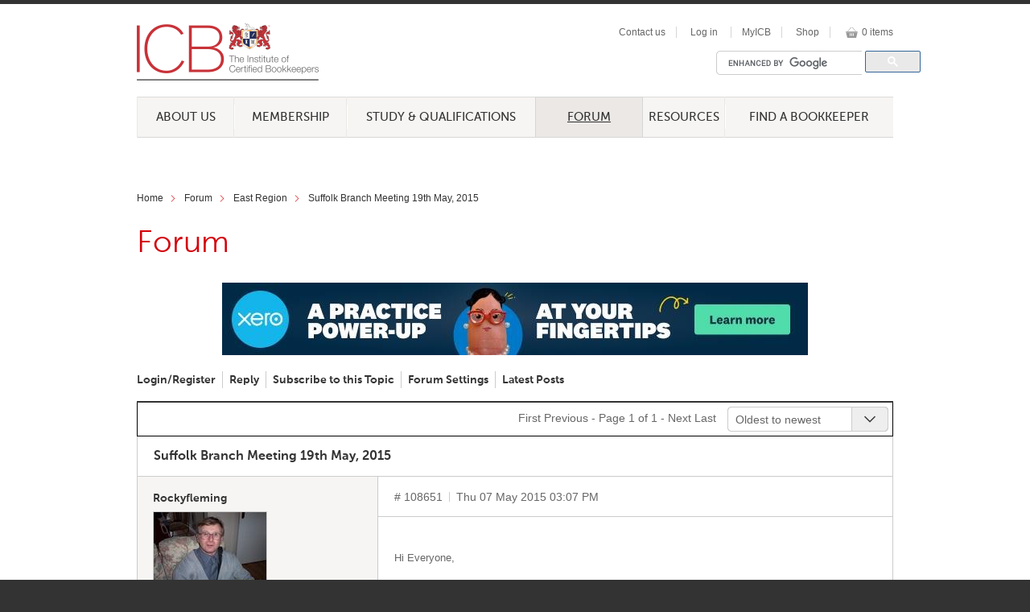

--- FILE ---
content_type: text/html; charset=utf-8
request_url: https://www.bookkeepers.org.uk/Forum/?type=&cid=0&tid=89643&lp=108748&page=1&sort=
body_size: 14538
content:


<!DOCTYPE html>
<!--[if lt IE 7]>      <html class="lt-ie9 lt-ie8 lt-ie7"> <![endif]-->
<!--[if IE 7]>         <html class="lt-ie9 lt-ie8"> <![endif]-->
<!--[if IE 8]>         <html class="lt-ie9"> <![endif]-->
<!--[if gt IE 8]><!--> <html lang="en" class="gt-ie8"> <!--<![endif]-->
<head><title>
	East Region - Suffolk Branch Meeting 19th May, 2015 - MyICB Bookkeepers Forum
</title><meta name="description" content="Do you have a question for the bookkeeping community? Post it here and get the answers you need." /><link rel="stylesheet" href="../Content/Sodalis.css" media="all" /><meta name="keywords" content="ICB,Regional,Bulletin,Boards,East,Region,-,Suffolk,Branch,Meeting,19th,May,,2015,-,MyICB,Bookkeepers,Forum" /><meta name="description" content="ICB Regional Bulletin Boards East Region - Suffolk Branch Meeting 19th May, 2015 - MyICB Bookkeepers Forum... &lt;p>&lt;span style=&quot;font-size: small; font-family: arial, helvetica, sans-serif;&quot;>Hi Everyone,&lt;/span>&lt;/p>
&lt;p>&lt;span style=&quot;font-size: small; font-family: arial, helvetica, sans-serif;&quot;>Contrary to what the Invites say, our speakers for this meeting are known. Jo Thomas and Brenda Bilner are sharing a talk on the Construction Industry Scheme, and Kathryn Henderson is giving a Talk on Data Protection.&lt;/span>&lt;/p>
&lt;p>&lt;span style=&quot;font-size: small; font-family: arial, helvetica, sans-serif;&quot;>It should be a very good meeting with all the speakers been Suffolk members.&lt;/span>&lt;/p>
&lt;p>&lt;span style=&quot;font-family: arial, helvetica, sans-serif; font-size: small;&quot;>See you all there.&lt;/span>&lt;/p>
&lt;p>&lt;span style=&quot;font-family: arial, helvetica, sans-serif; font-size: small;&quot;>Andrew Fleming - Branch Chair.&lt;/span>&lt;/p>" /><link href="/WebResource.axd?d=yNStfHkbGB1LehNTHJ_Y5WDL3q5W-zTOMDrq5_p-RCHEyJtAfGJbtyLhmC6lPm0SjSQJHW3vyRUgpcJd3IEQphcT27slKzbpwh8BY6jtK5m31dPPtZeZSAaHPF1-Dqcf4zw3qfDBrwwEP6qcRm6iEsY0dAdQJl1dcZJwv6dERUsAO_5UtC3H2TA3QobCLqf50&amp;t=638199167924315892" type="text/css" rel="stylesheet" /><link href="/WebResource.axd?d=pEDFEq6q0u0ZNxIQkw53LxotJDqHadcrJ7TXrmjulJthYV6vVoUwSbO3tpyPMjFejQQC-kDbqp4v5Pgx1v--AiETpQhgBG28dsJ__biEP52ZopWE4D7FukUmTNv6hKNGLRgfm_MvYFSMg-xX4f7g6SMdvm2K9W13LXqrF3KqfkgD8lRfHVOvQpDSYTE7BMop0&amp;t=638199167924315892" type="text/css" rel="stylesheet" /></head>
<body>
    <form method="post" action="./?type=&amp;cid=0&amp;tid=89643&amp;lp=108748&amp;page=1&amp;sort=" onsubmit="javascript:return WebForm_OnSubmit();" id="form1" class="logged-out">
<div class="aspNetHidden">
<input type="hidden" name="__EVENTTARGET" id="__EVENTTARGET" value="" />
<input type="hidden" name="__EVENTARGUMENT" id="__EVENTARGUMENT" value="" />
<input type="hidden" name="__LASTFOCUS" id="__LASTFOCUS" value="" />
<input type="hidden" name="__VIEWSTATE" id="__VIEWSTATE" value="/[base64]/1dUe6oeGv/OPkMHj79bEw=" />
</div>

<script type="text/javascript">
//<![CDATA[
var theForm = document.forms['form1'];
if (!theForm) {
    theForm = document.form1;
}
function __doPostBack(eventTarget, eventArgument) {
    if (!theForm.onsubmit || (theForm.onsubmit() != false)) {
        theForm.__EVENTTARGET.value = eventTarget;
        theForm.__EVENTARGUMENT.value = eventArgument;
        theForm.submit();
    }
}
//]]>
</script>


<script src="/WebResource.axd?d=3GF-Y6IVj0n1n93vWFrSjdf5rwE2-8zGOVyspInSzASoXdAK2PeIAL1gLKJkZIcEokvbYxl-tUGkjt6jZSbNIn5-oPkm6LrdDDghIeKcv3I1&amp;t=638901526200000000" type="text/javascript"></script>


<script src="/ScriptResource.axd?d=WPAXg3K3WI49zeEKl6W__9SCZ6E9tg547FN8f_643QfzrGSIRUCjfzaIrSjUoF_NMidXJTEXF8sNsAcnJLg_OoRsfdJ5vkmpDpDwFP-rZlv4x1djL2P8LWEZ7Zj4MKwLVCENm_M7udmP56rexyin4c_kn3IDq2JvQEZIcOq2MTkRfHg4lM26rNs5cC2CkePZ0&amp;t=345ad968" type="text/javascript"></script>
<script src="/ScriptResource.axd?d=oAMbpUeivBJgEEKwPyFq4mHeIuzxgsYhu2PVQzmYo9tvy-sCTFat_g5E-bHqk6hsR6vFHlHrMtvs5w9EgsX2Nbd249tSfi5kjl8eZyOTU8KJC91OLegHKkTIOnJ4ah1W-alDN36W6CNTMbFCTrEQgQZnm0wVwsEAgrdq8MVQWx6TGWJrg8BOpGg8iFyXUiEB0&amp;t=345ad968" type="text/javascript"></script>
<script src="/ScriptResource.axd?d=7k8sUjUIxILReiD9s9GooTN5xweLqw3ATlMzmuWpLYgNQL_lk5Cl6imRt3mrMVTtzNue-IOKW3XKZvkguXKawK8JkXrTJP86F7UKyB31VfVHw66oAHZpKXz7aqrRmo-yjE-iutrgPWxMjgcex3_aG6TD6IbF3lCFPQIM8YncJO9441jiOiLaVmwYzSQbpF8p0&amp;t=345ad968" type="text/javascript"></script>
<script type="text/javascript">
//<![CDATA[
function WebForm_OnSubmit() {
null;
return true;
}
//]]>
</script>

<div class="aspNetHidden">

	<input type="hidden" name="__VIEWSTATEGENERATOR" id="__VIEWSTATEGENERATOR" value="CA0B0334" />
</div>
        <script type="text/javascript">
//<![CDATA[
Sys.WebForms.PageRequestManager._initialize('ToolkitScriptManager1', 'form1', ['tctl08$ctl00',''], [], [], 90, '');
//]]>
</script>

        <!-- Google tag (gtag.js) -->
<script async src="https://www.googletagmanager.com/gtag/js?id=G-TCV6LRLYET"></script>
<script>
  window.dataLayer = window.dataLayer || [];
  function gtag(){dataLayer.push(arguments);}
  gtag('js', new Date());

  gtag('config', 'G-TCV6LRLYET');
</script>

<link rel="stylesheet" type="text/css" href="/fonts/MyFontsWebfontsKit.css">
<link rel="stylesheet" href="/out/50343/ICBUKMain.css">
<link rel="stylesheet" href="/out/30712/csDefault.css">
<script language="javascript" type="text/javascript" src="/out/28730/jquery-1.8.0.min.js"></script>
<script language="javascript" type="text/javascript" src="/out/28729/jquery.carouFredSel-5.6.4-packed.js"></script>
<script language="javascript" type="text/javascript" src="/out/30713/csDefault.js"></script>
<script language="javascript" type="text/javascript" src="/scripts/global.js"></script>
<script type="text/javascript" src="/scripts/sodalis.js"></script>
<div id="body-inner">
<div id="container" class="col12">
<div id="header" class="col12">
    <div id="header-logo"><a href="/"><img src="/out/266220/ICB-Logo-2022-small.png" alt="TopLogo"></a></div>
    <div id="header-right" class="clearfix">
        <div id="account-nav">
            <ul>
                <li><a href="/Contact-Us">Contact us</a></li>

                <li class="login"><a href="#" class="tab-login">Log in</a>
                    <div class="messagepop pop" style="display: none; ">
                        <div class="messagepop-inner">
                            <div id="ctl08_ctl00">
	
        
                <table id="ctl08_loginView_LoginControl" cellspacing="0" cellpadding="0" style="border-collapse:collapse;">
		<tr>
			<td>
                        <div id="ctl08_loginView_LoginControl_Panel1" onkeypress="javascript:return WebForm_FireDefaultButton(event, &#39;ctl08_loginView_LoginControl_LoginButton&#39;)">
				
                            
                            <label for="ctl08_loginView_LoginControl_UserName">Email</label>
                            <input name="ctl08$loginView$LoginControl$UserName" type="text" id="ctl08_loginView_LoginControl_UserName" class="input-username" />
                            <label for="ctl08_loginView_LoginControl_Password">Password</label>
                            <input name="ctl08$loginView$LoginControl$Password" type="password" id="ctl08_loginView_LoginControl_Password" class="input-password" />
                            <div class="login-submit">
                                <input id="ctl08_loginView_LoginControl_RememberMe" type="checkbox" name="ctl08$loginView$LoginControl$RememberMe" />
                                <label for="ctl08_loginView_LoginControl_RememberMe"><span>Remember me</span></label>
                                <input type="submit" name="ctl08$loginView$LoginControl$LoginButton" value="Log In" id="ctl08_loginView_LoginControl_LoginButton" class="button submit" /> 
                            </div>
                        
			</div>
                    </td>
		</tr>
	</table>
            
        <input name="ctl08$uxLoginType" type="text" id="ctl08_uxLoginType" class="login-type-input hidden" />
    
</div>



<div id="forgot-details"><span>Forgot your <a class="forgotten-password" href="#">login details</a>?</span></div>
<div class="reset-password-small">
    <p class="text"><input name="ctl10$txtEmail" type="text" id="ctl10_txtEmail" placeholder="Email Address" /></p>    <p><input type="submit" name="ctl10$cmdResetPassword" value="Reset Password" id="ctl10_cmdResetPassword" class="button submit" /></p>
    <p></p>
</div>
<script type="text/javascript">
    $('.reset-password-small').hide();
    $('.forgotten-password').on('click', function (e) {
        if (e) e.preventDefault();
        $('#forgot-details').hide();
        $('#create-account').hide();
        $('.reset-password-small').slideDown(500);
    });
</script>
                            <div id="create-account"><span>Not registered? <a href="/MyICB/Create Account/">Create an account</a></span></div>
                        </div>
                    </div>
                </li>
<li><a href="/MyICB/">MyICB</a></li>
                <li><a href="/Shop/">Shop</a></li>
                <li class='shopping-cart'><a href='/Shop/Basket/'>0 items</a></li>
            </ul>
        </div>
        <div id="search">
            <div id="search-field">
                <gcse:searchbox-only></gcse:searchbox-only>
            </div>
        </div>
    </div>
</div>
<script>
  (function() {
    var cx = '001879881446039836843:x0cpr2rj5fg';
    var gcse = document.createElement('script');
    gcse.type = 'text/javascript';
    gcse.async = true;
    gcse.src = (document.location.protocol == 'https:' ? 'https:' : 'http:') +
        '//www.google.com/cse/cse.js?cx=' + cx;
    var s = document.getElementsByTagName('script')[0];
    s.parentNode.insertBefore(gcse, s);

  })();
</script>
<script type="application/ld+json">
{ "@context" : "https://schema.org",
  "@type" : "Organization",
  "name" : "Institute of Certified Bookkeepers",
  "url" : "https://www.bookkeepers.org.uk",
  "logo" : "https://www.bookkeepers.org.uk/image/28548/icb-logo.png",
  "sameAs" : [ "https://www.facebook.com/icbuk",
    "https://www.twitter.com/icbuk",
    "https://www.linkedin.com/company/icbuk",
    "https://www.youtube.com/user/ICBUK"] 
}
</script>


     <div id="nav">
        <ul>
    
        <li class=" menu1"><a id="rptMainMenu_ctl01_hypLink" href="/About-Us">About Us</a>
            
                    <ul class="childMenu">
                
                    <li class="sub "><a id="rptMainMenu_ctl01_rptSubMenu_ctl01_hypLink" href="/About-Us/Who%27s-Who">Who's Who</a></li>
                    
                        <li class="seperator"></li>
                    
                
                    <li class="sub "><a id="rptMainMenu_ctl01_rptSubMenu_ctl02_hypLink" href="/About-Us/Global-Impact">Global Impact</a></li>
                    
                        <li class="seperator"></li>
                    
                
                    <li class="sub "><a id="rptMainMenu_ctl01_rptSubMenu_ctl03_hypLink" href="/About-Us/Our-Partners">Our Partners</a></li>
                    
                        <li class="seperator"></li>
                    
                
                    <li class="sub "><a id="rptMainMenu_ctl01_rptSubMenu_ctl04_hypLink" href="/About-Us/Our-Members">Our Members</a></li>
                    
                        <li class="seperator"></li>
                    
                
                    <li class="sub "><a id="rptMainMenu_ctl01_rptSubMenu_ctl05_hypLink" href="/About-Us/Annual-Awards">Annual Awards</a></li>
                    
                        <li class="seperator"></li>
                    
                
                    <li class="sub "><a id="rptMainMenu_ctl01_rptSubMenu_ctl06_hypLink" href="/About-Us/Bookkeepers-Summit">Bookkeepers Summit</a></li>
                    
                        <li class="seperator"></li>
                    
                
                    </ul>
                
        </li>
    
        <li class=" menu2"><a id="rptMainMenu_ctl02_hypLink" href="/Membership">Membership</a>
            
                    <ul class="childMenu">
                
                    <li class="sub "><a id="rptMainMenu_ctl02_rptSubMenu_ctl01_hypLink" href="/Membership/Exemption-Route">Exemption Route</a></li>
                    
                        <li class="seperator"></li>
                    
                
                    <li class="sub "><a id="rptMainMenu_ctl02_rptSubMenu_ctl02_hypLink" href="/Membership/Benefits">Benefits</a></li>
                    
                        <li class="seperator"></li>
                    
                
                    <li class="sub "><a id="rptMainMenu_ctl02_rptSubMenu_ctl03_hypLink" href="/Membership/Fees--Subscriptions">Fees & Subscriptions</a></li>
                    
                        <li class="seperator"></li>
                    
                
                    <li class="sub "><a id="rptMainMenu_ctl02_rptSubMenu_ctl04_hypLink" href="/Membership/Ethics--Regulations">Ethics & Regulations</a></li>
                    
                        <li class="seperator"></li>
                    
                
                    <li class="sub "><a id="rptMainMenu_ctl02_rptSubMenu_ctl05_hypLink" href="/Membership/Development">Development</a></li>
                    
                        <li class="seperator"></li>
                    
                
                    </ul>
                
        </li>
    
        <li class=" menu3"><a id="rptMainMenu_ctl03_hypLink" href="/Study--Qualifications">Study & Qualifications</a>
            
                    <ul class="childMenu">
                
                    <li class="sub "><a id="rptMainMenu_ctl03_rptSubMenu_ctl01_hypLink" href="/Study--Qualifications/Register-as-a-Student">Register as a Student</a></li>
                    
                        <li class="seperator"></li>
                    
                
                    <li class="sub "><a id="rptMainMenu_ctl03_rptSubMenu_ctl02_hypLink" href="/Study--Qualifications/Current-Qualifications">Current Qualifications</a></li>
                    
                        <li class="seperator"></li>
                    
                
                    <li class="sub "><a id="rptMainMenu_ctl03_rptSubMenu_ctl03_hypLink" href="/Study--Qualifications/Bookkeeping-Courses">Bookkeeping Courses</a></li>
                    
                        <li class="seperator"></li>
                    
                
                    <li class="sub "><a id="rptMainMenu_ctl03_rptSubMenu_ctl04_hypLink" href="/Study--Qualifications/Apprenticeships">Apprenticeships</a></li>
                    
                        <li class="seperator"></li>
                    
                
                    <li class="sub "><a id="rptMainMenu_ctl03_rptSubMenu_ctl05_hypLink" href="/Study--Qualifications/Fees">Fees</a></li>
                    
                        <li class="seperator"></li>
                    
                
                    <li class="sub "><a id="rptMainMenu_ctl03_rptSubMenu_ctl06_hypLink" href="/Study--Qualifications/Where-to-Study">Where to Study</a></li>
                    
                        <li class="seperator"></li>
                    
                
                    </ul>
                
        </li>
    
        <li class="active menu4"><a id="rptMainMenu_ctl04_hypLink" href="/Forum">Forum</a>
            
        </li>
    
        <li class=" menu5"><a id="rptMainMenu_ctl05_hypLink" href="/Resources">Resources</a>
            
                    <ul class="childMenu">
                
                    <li class="sub "><a id="rptMainMenu_ctl05_rptSubMenu_ctl01_hypLink" href="/Resources/Running-a-Practice">Running a Practice</a></li>
                    
                        <li class="seperator"></li>
                    
                
                    <li class="sub "><a id="rptMainMenu_ctl05_rptSubMenu_ctl02_hypLink" href="/Resources/MLR">MLR</a></li>
                    
                        <li class="seperator"></li>
                    
                
                    <li class="sub "><a id="rptMainMenu_ctl05_rptSubMenu_ctl03_hypLink" href="/Resources/Payroll--Pensions">Payroll & Pensions</a></li>
                    
                        <li class="seperator"></li>
                    
                
                    <li class="sub "><a id="rptMainMenu_ctl05_rptSubMenu_ctl04_hypLink" href="/Resources/Events">Events</a></li>
                    
                        <li class="seperator"></li>
                    
                
                    <li class="sub "><a id="rptMainMenu_ctl05_rptSubMenu_ctl05_hypLink" href="/Resources/News">News</a></li>
                    
                        <li class="seperator"></li>
                    
                
                    <li class="sub "><a id="rptMainMenu_ctl05_rptSubMenu_ctl06_hypLink" href="/Resources/Bookkeeping-Jobs">Bookkeeping Jobs</a></li>
                    
                        <li class="seperator"></li>
                    
                
                    <li class="sub "><a id="rptMainMenu_ctl05_rptSubMenu_ctl07_hypLink" href="/Resources/Software">Software</a></li>
                    
                        <li class="seperator"></li>
                    
                
                    <li class="sub "><a id="rptMainMenu_ctl05_rptSubMenu_ctl08_hypLink" href="/Resources/MTD-for-IT">MTD for IT</a></li>
                    
                        <li class="seperator"></li>
                    
                
                    </ul>
                
        </li>
    
        <li class=" menu6"><a id="rptMainMenu_ctl06_hypLink" href="/Find-a-Bookkeeper">Find a Bookkeeper</a>
            
                    <ul class="childMenu">
                
                    <li class="sub "><a id="rptMainMenu_ctl06_rptSubMenu_ctl01_hypLink" href="/Find-a-Bookkeeper/Post-Vacancy">Post Vacancy</a></li>
                    
                        <li class="seperator"></li>
                    
                
                    <li class="sub "><a id="rptMainMenu_ctl06_rptSubMenu_ctl02_hypLink" href="/Find-a-Bookkeeper/Browse-Directory">Browse Directory</a></li>
                    
                        <li class="seperator"></li>
                    
                
                    <li class="sub "><a id="rptMainMenu_ctl06_rptSubMenu_ctl03_hypLink" href="/Find-a-Bookkeeper/Grow-your-Firm">Grow your Firm</a></li>
                    
                        <li class="seperator"></li>
                    
                
                    </ul>
                
        </li>
    
        </ul>
      </div>
    
<script type="text/javascript">
//    var activeChildPage = $('#nav li.sub.active');
//    if (activeChildPage.length > 0) {
//        activeChildPage.parents('li').addClass('active');
//    }
    //$('#nav > ul > li:last').addClass("no-uppercase");
    $('#nav > ul > li > a').each(function (index, element) {
        if ($(element).html().toLowerCase() == "forum")
            $(element).addClass("forum-link");
    });

    //adjust subnav padding if width of all li elements is over 940px
    function adjustFillrest() {
        var widthUsed = 0;
        siblings = $('#nav > ul > li:last-child').siblings();
        for (i = 0; i < siblings.length; i++) {
            widthUsed += $(siblings[i]).width();
        }
        $('#nav > ul > li:last-child').width($('#nav > ul').width() - widthUsed - 1);
    }


    var maxWidth = 940;
    var liNum = 0;
    var totalWidth = 0;
    var surplusWidth;
    var newPadding;
    var currentPaddingLeft = 32;
    var currentPaddingRight = 34;
    var newPaddingLeft = 0;
    var newPaddingRight = 0;

    liNum = $("#nav > ul > li.active > ul.childMenu li.sub").length;
    $("#nav > ul > li.active > ul.childMenu li.sub").each(function () { totalWidth += $(this).outerWidth(); });
    if (totalWidth > maxWidth) {
        surplusWidth = totalWidth - maxWidth;
        newPadding = surplusWidth / liNum / 2;
        newPaddingLeft = currentPaddingLeft - newPadding;
        newPaddingRight = currentPaddingRight - newPadding - 1;
        $("#nav > ul > li.active > ul.childMenu li.sub a").css("padding", "16px " + newPaddingRight + "px 0 " + newPaddingLeft + "px");
        totalWidth = 0;
    }
    $('#nav > ul > li').hover(function () {
        liNum = $("#nav > ul > li:hover > ul.childMenu li.sub").length;
        $("#nav > ul > li:hover > ul.childMenu li.sub").each(function () { totalWidth += $(this).outerWidth(); });
        if (totalWidth > maxWidth) {
            surplusWidth = totalWidth - maxWidth;
            newPadding = surplusWidth / liNum / 2;
            newPaddingLeft = currentPaddingLeft - newPadding;
            newPaddingRight = currentPaddingRight - newPadding - 1;
            $("#nav > ul > li:hover > ul.childMenu > li.sub a").css("padding", "16px " + newPaddingRight + "px 0 " + newPaddingLeft + "px");
        }
    }, function () {
        totalWidth = 0;
    });

    adjustFillrest();
</script>

<div class="breadcrumb-title-container">
    
        <div id="breadcrumb">
            <ul>
    
        <li>
            <a id="BreadCrumb_rptBreadCrumb_ctl01_hypLink" href="/Home">Home</a></li>
    
        <li>
            <a id="BreadCrumb_rptBreadCrumb_ctl02_hypLink" href="/Forum">Forum</a></li>
    
        <li>
            <a id="BreadCrumb_rptBreadCrumb_ctl03_hypLink" href="/Forum/?type=&amp;cid=5177&amp;tid=0&amp;lp=0&amp;page=1&amp;sort=">East Region</a></li>
    
        <li>
            <a id="BreadCrumb_rptBreadCrumb_ctl04_hypLink" href="/Forum/?type=&amp;cid=0&amp;tid=89643&amp;lp=0&amp;page=1&amp;sort=">Suffolk Branch Meeting 19th May, 2015</a></li>
    
        </ul> </div>
    
    <div id="title-bar">
        <h1>Forum</h1>
    </div>
    <div class="top-banner">
        <a href="https://www.xero.com/uk/partner-programme/" target="_blank"><img src="../image/276360/2302-emea-ICB-web-banner (1).png.jpg" alt="topBanner" /></a>
        
    </div>
</div>

<script type="text/javascript" src="/tiny_mce/tiny_mce.js"></script>
 <script type="text/javascript">
     tinyMCE.init({
         // General options
         mode: "textareas",
         paste_auto_cleanup_on_paste: true,
         theme: "advanced",
         plugins: "safari,pagebreak,style,layer,table,save,advhr,advimage,advlink,emotions,iespell,inlinepopups,insertdatetime,preview,media,searchreplace,print,contextmenu,paste,directionality,fullscreen,noneditable,visualchars,nonbreaking,xhtmlxtras,template",

         // Theme options
         theme_advanced_buttons1: "fontselect,fontsizeselect,|,bullist,numlist,|,forecolor,backcolor,|,justifyleft,justifycenter,justifyright,justifyfull,|,code",
         theme_advanced_buttons2: "emotions,bold,italic,underline,strikethrough,|,cut,copy,paste,pastetext,pasteword,|,undo,redo,|,link,unlink,image,|,outdent,indent",
         theme_advanced_buttons3: "",
         theme_advanced_toolbar_location: "top",
         theme_advanced_toolbar_align: "left",

         theme_advanced_resizing: false,

         // Example content CSS (should be your site CSS)   
         content_css: "main.css",

         // Drop lists for link/image/media/template dialogs   
         template_external_list_url: "lists/template_list.js",
         external_link_list_url: "lists/link_list.js",
         external_image_list_url: "lists/image_list.js",
         media_external_list_url: "lists/media_list.js",
         relative_urls: false, remove_script_host: true,
         force_br_newlines: false,
         force_p_newlines: true,
         forced_root_block: false,

         // Replace values for the template plugin   
         template_replace_values: {
             username: "Some User",
             staffid: "991234"
         }
     });   
    </script>
<span id="ctl13_javaTimer" style="visibility:hidden;display:none;"></span>
<div id="content-wrapper">
    <div id="forum">
        <div class="pagination-wrapper top">
            <ul class="forum-nav">
                
                    <li>
                        <a id="ctl13_hypLoginRegister" href="/Login/">Login/Register</a></li>
                
                    <li>
                        <a id="ctl13_cmdNew" href="javascript:__doPostBack(&#39;ctl13$cmdNew&#39;,&#39;&#39;)">Reply</a></li>
                
                
                    <li>
                        <a id="ctl13_cmdSubscribe" href="javascript:__doPostBack(&#39;ctl13$cmdSubscribe&#39;,&#39;&#39;)">Subscribe to this Topic</a></li>
                
                <li>
                    <a id="ctl13_hypForumSettings" href="/MyICB/Account-Settings/">Forum Settings</a></li>
                    <li>
                        <a id="ctl13_hypRecentPosts" href="/Forum/?type=&amp;cid=5173&amp;tid=0&amp;lp=0&amp;page=1&amp;sort=">Latest Posts</a>
                    </li>
            </ul>
        </div>
                
        <div id="ctl13_divNav2" style="width: 100%;">
            <table cellpadding="5" cellspacing="0" style="border: solid 1px black; border-top: 0px"
                width="100%">
                <tr align="right" valign="middle">
                    <td>
                        <a id="ctl13_hypFirst2" class="aspNetDisabled">First</a>
                        <a id="ctl13_hypPrevious2" class="aspNetDisabled">Previous</a>
                         - Page 1 of 1 - 
                        <a id="ctl13_hypNext2" class="aspNetDisabled">Next</a>
                        <a id="ctl13_hypLast2" class="aspNetDisabled" style="margin-right:10px;">Last</a>
                        <select name="ctl13$ddNavOrder2" onchange="javascript:setTimeout(&#39;__doPostBack(\&#39;ctl13$ddNavOrder2\&#39;,\&#39;\&#39;)&#39;, 0)" id="ctl13_ddNavOrder2" style="width:200px;">
	<option selected="selected" value="False">Oldest to newest</option>
	<option value="True">Newest to oldest</option>

</select>
                    </td>
                </tr>
            </table>
        </div>
        
        
        
        
        
                <h2 class="thread-title">
                    <span>
                        Suffolk Branch Meeting 19th May, 2015</span></h2>
                <table class="thread-posts" cellspacing="0" cellpadding="0" border="0">
                    <tbody>
            
                <tr>
                    <td class="post-left">
                        <ul class="poster-details">
                            <li class="name">
                                <a id="ctl13_rptPosts_ctl01_hypPersonInfo" href="/Forum/?user=Rockyfleming">Rockyfleming</a>
                            </li>
                        </ul>
                        <div class="clearfix">
                        </div>
                        <div class="poster-pic">
                            <a href="#">
                                <img id="ctl13_rptPosts_ctl01_imgPicture" src="/image/14955/avatar" alt="Rockyfleming" /></a>
                        </div>
                        <div class="clearfix">
                        </div>
                        <ul id="ctl13_rptPosts_ctl01_ulPersonDetails" class="poster-details"><li>129 posts</li></ul>
                    </td>
                    <td class="post-right">
                        <ul class="post-header clearfix">
                            <li class="num">#
                                108651</li>
                            <li class="date">
                                <time id="ctl13_rptPosts_ctl01_tmPost">Thu&nbsp;07&nbsp;May&nbsp;2015&nbsp;03:07&nbsp;PM</time>
                            </li>
                        </ul>
                        <p>
                            <p><span style="font-size: small; font-family: arial, helvetica, sans-serif;">Hi Everyone,</span></p>
<p><span style="font-size: small; font-family: arial, helvetica, sans-serif;">Contrary to what the Invites say, our speakers for this meeting are known. Jo Thomas and Brenda Bilner are sharing a talk on the Construction Industry Scheme, and Kathryn Henderson is giving a Talk on Data Protection.</span></p>
<p><span style="font-size: small; font-family: arial, helvetica, sans-serif;">It should be a very good meeting with all the speakers been Suffolk members.</span></p>
<p><span style="font-family: arial, helvetica, sans-serif; font-size: small;">See you all there.</span></p>
<p><span style="font-family: arial, helvetica, sans-serif; font-size: small;">Andrew Fleming - Branch Chair.</span></p></p>
                        <div class="divider">
                        </div>
                        <ul class="post-footer clearfix">
                            <li class="signature">
                                Andrew Fleming</li>
                            <li class="quote">
                                <br />
                                <a id="ctl13_rptPosts_ctl01_cmdQuote" href="javascript:__doPostBack(&#39;ctl13$rptPosts$ctl01$cmdQuote&#39;,&#39;&#39;)">Quote</a><br />
                                
                            </li>
                        </ul>
                    </td>
                </tr>
            
                <tr>
                    <td class="post-left">
                        <ul class="poster-details">
                            <li class="name">
                                <a id="ctl13_rptPosts_ctl02_hypPersonInfo" href="/Forum/?user=Rockyfleming">Rockyfleming</a>
                            </li>
                        </ul>
                        <div class="clearfix">
                        </div>
                        <div class="poster-pic">
                            <a href="#">
                                <img id="ctl13_rptPosts_ctl02_imgPicture" src="/image/14955/avatar" alt="Rockyfleming" /></a>
                        </div>
                        <div class="clearfix">
                        </div>
                        <ul id="ctl13_rptPosts_ctl02_ulPersonDetails" class="poster-details"><li>129 posts</li></ul>
                    </td>
                    <td class="post-right">
                        <ul class="post-header clearfix">
                            <li class="num">#
                                108748</li>
                            <li class="date">
                                <time id="ctl13_rptPosts_ctl02_tmPost">Sat&nbsp;16&nbsp;May&nbsp;2015&nbsp;12:46&nbsp;PM</time>
                            </li>
                        </ul>
                        <p>
                            <p><span style="font-size: small; font-family: arial, helvetica, sans-serif;">Hi everyone,</span></p>
<p><span style="font-size: small; font-family: arial, helvetica, sans-serif;">There are still plenty of time for you to book a place for our forth coming meeting on Tuesday 19th May next week. We have three excellent speakers on two important subjects, such as CIS and Data Protection.</span></p>
<p><span style="font-family: arial, helvetica, sans-serif; font-size: small;">Look forward to seeing you all there.</span></p>
<p><span style="font-family: arial, helvetica, sans-serif; font-size: small;">Kind Regards,</span></p>
<p><span style="font-family: arial, helvetica, sans-serif; font-size: small;">Andrew Fleming - Branch Chair.</span></p></p>
                        <div class="divider">
                        </div>
                        <ul class="post-footer clearfix">
                            <li class="signature">
                                Andrew Fleming</li>
                            <li class="quote">
                                <br />
                                <a id="ctl13_rptPosts_ctl02_cmdQuote" href="javascript:__doPostBack(&#39;ctl13$rptPosts$ctl02$cmdQuote&#39;,&#39;&#39;)">Quote</a><br />
                                
                            </li>
                        </ul>
                    </td>
                </tr>
            
                </tbody> </table>
            

        
    </div>
</div>
<div id="ctl13_divNav" style="width: 100%">
    <table cellpadding="5" cellspacing="0" style="border: solid 1px black; border-top: 0px"
        width="100%">
        <tr align="right" valign="middle">
            <td>
                <a id="ctl13_hypFirst" class="aspNetDisabled">First</a>
                <a id="ctl13_hypPrevious" class="aspNetDisabled">Previous</a>
                 - Page 1 of 1 - 
                <a id="ctl13_hypNext" class="aspNetDisabled">Next</a>
                <a id="ctl13_hypLast" class="aspNetDisabled" style="margin-right:10px;">Last</a>
                <select name="ctl13$ddNavOrder" onchange="javascript:setTimeout(&#39;__doPostBack(\&#39;ctl13$ddNavOrder\&#39;,\&#39;\&#39;)&#39;, 0)" id="ctl13_ddNavOrder" style="width:200px;">
	<option selected="selected" value="False">Oldest to newest</option>
	<option value="True">Newest to oldest</option>

</select>
            </td>
        </tr>
    </table>
</div>


</td> </tr>
<tr>
    <td colspan="2">
        
    </td>
</tr>
</table>


<style type="text/css">
    .forum-edit
    {
        background-color: White;
        border: solid 1px black;
        width: 790px;
        margin: 20px auto;
    }
    .forum-edit table .full-width
    {
        width: 97%;
    }
</style>

<div class="bottom-banner">
    <a href="https://www.xero.com/uk/partner-programme/" target="_blank"><img src="../image/276361/2302-emea-ICB-web-banner (1).png.jpg" alt="bottomBanner" /></a>
    
</div>

</div><!--Container-->
</div>
<div id="footer">
    <div id="footer-inner" class="col12">
            <ul class="col2">
<li>
<h4>Account</h4>
</li>
<li><a href="/login/">Login/Register</a></li>
<li><a href="/MyICB/Membership-Renewal/">Renew/Upgrade</a></li>
<li><a href="/MyICB/Account-Settings/">Update Details</a></li>
<li><a href="/MyICB/Account-Settings/">Change Password</a></li>
</ul>
<ul class="col2">
<li>
<h4>Members</h4>
</li>
<li><a href="/MyICB/Results/">Results</a></li>
<li><a href="/Resources/Bookkeeping-Jobs/View-Job-Listings/">Job Vacancies</a></li>
<li><a href="/Membership/Benefits/icbenefits">Discounts</a></li>
<li><a href="/Resources/Events/Branches/">Branch Meetings</a></li>
</ul>
<ul class="col2">
<li>
<h4>Most Popular</h4>
</li>
<li><a href="/Study--Qualifications/Find-a-Course/">Where to Study</a></li>
<li><a href="/Study--Qualifications/Syllabuses/">Syllabuses</a></li>
<li><a href="/Membership/">Membership</a></li>
<li><a href="https://www.bookkeepers.org.uk/Resources/MLR/aml-online">AML Online</a></li>
</ul>
<ul class="col2">
<li>
<h4>Quick Links</h4>
</li>
<li><a href="/Forum/">Forum</a></li>
<li><a href="/Shop/">Shop</a></li>
<li><a href="/Resources/News/">News</a></li>
<li><a href="/Resources/Events/">Events</a></li>
</ul>
<ul class="col2">
<li>
<h4>Customer Service</h4>
</li>
<li><a href="/Contact-Us/FAQs/">FAQs/Help</a></li>
<li><a href="/Contact-Us/Terms--Conditions/">Terms &amp; Conditions</a></li>
<li><a href="/Contact-Us/Privacy-Policy">Privacy Policy</a></li>
<li><a href="/Contact-Us/">Contact Us</a></li>
<li><a href="https://www.bookkeepers.org.uk/Contact-Us/FAQs/">Whistleblowing</a></li>
</ul>
<ul class="col2">
<li>
<h4>Social</h4>
</li>
<li><a href="https://www.facebook.com/ICBUK/" target="_blank">Facebook</a></li>
<li><a href="https://www.twitter.com/ICBUK/" target="_blank">Twitter</a></li>
<li><a href="https://www.linkedin.com/company/icbuk/" target="_blank">LinkedIn</a></li>
<li><a href="https://www.instagram.com/icb_bookkeepers/" target="_blank">Instagram</a></li>
<li><a href="https://www.youtube.com/ICBUK/" target="_blank">Youtube</a></li>
</ul>
<p>&nbsp;</p>
<p style="text-align: center;">&copy; 2025 The Institute of Certified Bookkeepers</p>       
    </div>
</div>

<!-- Google Analytics -->
<script>
  (function(i,s,o,g,r,a,m){i['GoogleAnalyticsObject']=r;i[r]=i[r]||function(){
  (i[r].q=i[r].q||[]).push(arguments)},i[r].l=1*new Date();a=s.createElement(o),
  m=s.getElementsByTagName(o)[0];a.async=1;a.src=g;m.parentNode.insertBefore(a,m)
  })(window,document,'script','//www.google-analytics.com/analytics.js','ga');

  ga('create', 'UA-1645151-1', 'auto');
  ga('send', 'pageview');

</script>
<!-- Google Analytics END -->

    

<script type="text/javascript">
//<![CDATA[

var callBackFrameUrl='/WebResource.axd?d=9qXi4l8f5yhwNlWFwSCXdiaQzhrAJvvOscmxYx5odh8lEdvsGCb3RNvQQsnJ-C5rbNivsj3koP84kxe3U2qThNVeuaUomHKW18kiqM4jDZ01&t=638901526200000000';
WebForm_InitCallback();Sodalis.General.SetOffset();Sys.Application.add_init(function() {
    $create(Sys.UI._Timer, {"enabled":true,"interval":600000,"uniqueID":"ctl13$javaTimer"}, null, null, $get("ctl13_javaTimer"));
});
//]]>
</script>
</form>
    

<style type="text/css">
    .overlay-container {width:100%;height:100%;position:fixed;top:0;right:0;background-color:#fff;z-index:1000;display:none;}
    .overlay-image {position:absolute;z-index:1001;display:none;}
</style>

<img class="overlay-image" src="/img/loading.gif" alt="loading"/>
<div class="overlay-container"></div>
<script type="text/javascript">
    var showLoading = function () {
        var loadingImage = $('.overlay-image');
        var top = (($(window).height() - loadingImage.height()) / 2) + $(window).scrollTop();
        var left = (($(window).width() - loadingImage.width()) / 2);
        $('.overlay-container').css({ 'opacity': '0.5' }).fadeIn(300);
        loadingImage.css({ 'left': left, 'top': top }).fadeIn(300);
    };
    var hideLoading = function () {
        $('.overlay-container').hide();
        $('.overlay-image').hide();
    };
    Sys.WebForms.PageRequestManager.getInstance().add_endRequest(onEndRequest);
    Sys.WebForms.PageRequestManager.getInstance().add_beginRequest(onBeginRequest);

    function onEndRequest() {
        hideLoading();
    }

    function onBeginRequest() {
        showLoading();
    }
</script>
    

    
</body>
</html>


--- FILE ---
content_type: text/css
request_url: https://www.bookkeepers.org.uk/Content/Sodalis.css
body_size: 624
content:
/*----- TOOLTIP -----*/
.tooltip {
    position: relative;
    display: inline-block;
    border-bottom: 1px dotted #ccc;
    cursor: help;
    margin-top: -3px;
    margin-bottom: 9px;
}

    .tooltip::after {
        content: "?";
        vertical-align: super;
        font-size: smaller;
    }

    .tooltip .tooltiptext {
        visibility: hidden;
        position: absolute;
        width: 180px;
        background-color: #555;
        color: #fff;
        text-align: center;
        padding: 5px;
        border-radius: 6px;
        z-index: 999;
        opacity: 0;
        transition: opacity 0.5s;
        bottom: 125%;
        left: 50%;
        margin-left: -90px;
        white-space: normal;
    }

        .tooltip .tooltiptext a {
            color: #fff;
        }

    .tooltip:hover .tooltiptext {
        visibility: visible;
        opacity: 1;
    }

        .tooltip:hover .tooltiptext::after {
            content: "";
            position: absolute;
            top: 100%;
            left: 50%;
            margin-left: -5px;
            border-width: 5px;
            border-style: solid;
            border-color: #555 transparent transparent transparent;
        }


--- FILE ---
content_type: text/css
request_url: https://www.bookkeepers.org.uk/WebResource.axd?d=pEDFEq6q0u0ZNxIQkw53LxotJDqHadcrJ7TXrmjulJthYV6vVoUwSbO3tpyPMjFejQQC-kDbqp4v5Pgx1v--AiETpQhgBG28dsJ__biEP52ZopWE4D7FukUmTNv6hKNGLRgfm_MvYFSMg-xX4f7g6SMdvm2K9W13LXqrF3KqfkgD8lRfHVOvQpDSYTE7BMop0&t=638199167924315892
body_size: 12817
content:
.ajax__slider_h_rail{background-image:url('WebResource.axd?d=nB1r0dHakCnAf0e9tkLEl8umbuxYn_4CRLQHO3LQzoc7tImDKTMqhPLXzygyVG3mm9LRpOpLlMrQmmamPiB8MeReErlCGyYYEtNQYUjxCd0zSCYDzl_hReXliJZYJ9wPv_6cKbIsz6u2AE6yoDHa0XtEuoZAsnBZ85IwoiQywq1s7hkWN-YcuONPFte10wym0&t=638199167924315892')}.ajax__slider_v_rail{background-image:url('WebResource.axd?d=vU3_Cn6cNV6YxF3qQoHkIVQJPZuilHnDmCltQOtqRe16vfdgiOJqCSTBAAZi5SiPjYsNIbWHVNb1ftjEQXshDlQLBUgSXBOwZBv5qq-18p26ouHv3ejpSe_GtYv7G8v7QSzMv1yZ5uwgY11yBq3JrvBMZ4WsBtlzq2bYSyAEGDxzWYoH046eH56y7cFunrRc0&t=638199167924315892')}.ajax__calendar_prev{background-image:url('WebResource.axd?d=ti9UsMjlXU6LmKMc-PdlBT8b6JcWfE253fGBJjzouzZCu3YWK_jVaKP-oH7v0MRie8h_7HkCclqseY9gJVPe9cuWns8M3BAV5sUNOa2aTSZuHqsw6ZCzACw7gl8dAP884NBOsZ7jxi4EpFT33Y1ByA3XO9Ikz5iK032DjF9piS52CTrQMhIcS7QOhK1AZzKO0&t=638199167924315892')}.ajax__calendar_next{background-image:url('WebResource.axd?d=QQekWKUPJdMb-vzSEt3MO6nFPzow7vtdbqmeIQ5Dq-IhTx2A_orAvcRFvLB0iOqlcSMmzcJWeKPa7StvBugknNyHPRxH_ygnYbz_ncod0MyhvzGFwdZzyNWvhAPw7yHpWwzC-QyVoS62lB3_l7RB9QxvgzCVvB8MzHpcHfAS4rRmQrMdG_YN2JGKKFc7pTbx0&t=638199167924315892')}.ajax__dropdown_arrow_image{background-image:url('WebResource.axd?d=aQ13k7ePkmQF9fZVf7JUEid-s0NiPqHsgTs8xcyvES54fAONQL2SccJYJ2ZuSY1F3bQd-pEDnJLIcRRTR6R05-psRCOi9KCMKTBvGx_Ak6xj9jQNe3FLxycSOwhY-3zKq7z_yL6l3mKKoQMsQsOzbbdgeAwfMvAOqHr17kyCaY-hmHIIXZp3N8Br2aRc_cq30&t=638199167924315892')}.ajax__balloon_popup .rect{background-image:url('WebResource.axd?d=vmMXaxf--qc5Gr12a49E-vF8gSf9uImCZYIqFk2c1kx1CJqk7xf_U3EeCw0UkTMn2eblQ1jM4lQ25Vqqn0s-B6KWChO-OukilywCY99XNxxIVfS2J0Z8EycqBehTl5zRDzrWU4GS_Maa1xCNYgSOEpbhKdnBBInxJQYErZJtliIVh_cawiJ1rSHQvMRLpl_t0&t=638199167924315892')!important}.ajax__balloon_popup .cloud{background-image:url('WebResource.axd?d=g8l0eejN-sQmqnWyz3-NNO0gDs6Vmk91hrb5o-jQJ7wlBim09wDcpv5Xq6kI4Kx3Fv0Wl0R9Xl2il4THrzJsFe3xZmbGwRDUQzAUmAfcQo__naE-0pstEKJZ1R1S03JcWWkHK53H69BdwKSSDa0JivR96qNyXDUOVLDEUt1h3MmE78_4pTorqwNJ8Rvzur6O0&t=638199167924315892')!important}.ajax__tab_xp .ajax__tab_header{background-image:url('WebResource.axd?d=AG02wa5u9j7nkrbxe715lkkSN7n_C6E9D0SKsoks02Q2IZPSIcKk6Ax-08fXGKxP8qheNp4UglNK6OaLUFHrdmEchpk1AbAJiJnoznl8J6uDh5gKzFGWZv4qFOWvEk7fiSZvTxmZNHY7CmdB0jUn8Ld2Y3zNAMSjrQgCd3Ez7f81&t=638199167924315892')}.ajax__tab_xp .ajax__tab_header .ajax__tab_outer{background-image:url('WebResource.axd?d=n-DEMOjhbnvGrSB1R0yTHzPpTExl_LiXVNEhNuuz-HoQc5j9uhTQoP9rEnb9cnlTdjoKZWudNVI3-bcny2ZxP65RaF9viZb7zP35LVMnE83WtWkn63uemHdQGyVJckHsWW_wG941LajFMo0EIpEkcUbtbhaU4zpjuCxFOlM43sk1&t=638199167924315892')}.ajax__tab_xp .ajax__tab_header .ajax__tab_inner{background-image:url('WebResource.axd?d=AyIV75443wReFAtvTFk-vwVboIYrvLXrgkWtZyoAkzy7HXKALaYatFfbHwMVOjLSe3_NvTl7UuezNTJin67TZDqG3vVpXAQC7YR7-FeRvdkom7CtKsfD3swRbMdW8QbC2kkSV0RDwea9cGoiHiSNypzHHxk_TVWfegFeQGgFElk1&t=638199167924315892')}.ajax__tab_xp .ajax__tab_header .ajax__tab_tab{background-image:url('WebResource.axd?d=OwecmOIy1WQQnizvceTHTDheRH643Jfeuh8_1PgvmlF98FeajYSvesstUMRtjGURWi5UAo1oBKTRATvtCg6krPHUxF1fuWhmn_g9kLb_UX8FqzyTJVBlE5hcp29qkGimvnCjqCgdTAVAGLhMEknvvICCkDufcZhENq-ZtvZRf0RIRKGNXHhqx5cNHFhEnsYm0&t=638199167924315892')}.ajax__tab_xp .ajax__tab_header .ajax__tab_hover .ajax__tab_outer{background-image:url('WebResource.axd?d=jtA2P34EP3RxRGvWH4-lOaYSz95VicDLY1ZHct4OYVcY1syuyJvFnGZhvds43oheeNfR3ECTki1MolN7in-ymn7rgg3aXjWaAomGmHABPhL5-LE01cPo0W-murcmQaOO9KpD54p35WKX9Uq6xVfDhzdPMa78RcNfgIthyk9R0AB0he2Wbh_qlY_h244zNGWg0&t=638199167924315892')}.ajax__tab_xp .ajax__tab_header .ajax__tab_hover .ajax__tab_inner{background-image:url('WebResource.axd?d=ZRUVOGh1NbPnY5_xpKIffDuKv07Ya0xtsaBcgwJWGngtqRUdt2Q96rcewbXUE0w8oPls7FQmUJj1fDpgtrwVCHfJZQuvTttT01S5wpMM6t3tx4_s_FeByU0ajWXtQGOpFXy6ObbPd5mJNVp-VUsqZUDNSEP-3INrL9xO64xFvJHt8XLxNJbT6vXkydeXny7C0&t=638199167924315892')}.ajax__tab_xp .ajax__tab_header .ajax__tab_hover .ajax__tab_tab{background-image:url('WebResource.axd?d=n6j3UYRQU7wcG13-fRYRsQhjgTRJqYHbmC_LrN_EvegCl-PhLphnI-zEs9_T89lb8Mo80apVg_RClinZI1Mmhs9IJu-rkz3MryWtmzdwvgHr3IG_uGJuUv5E4FeH88PZ6xAaEIXjqhxoVtSsORym67iTQc78FdB1MBZm8aBd2So1&t=638199167924315892')}.ajax__tab_xp .ajax__tab_header .ajax__tab_active .ajax__tab_outer{background-image:url('WebResource.axd?d=_30fkNOzCFsKUyn4GiMSz6DoB3Z7eTOYqinfSnct7nnxYRVarl-CPaWFZFyuh-ZVLeEBOaJ8e4CaZhE2IxdMp7ttn5P171KRz5i2M-TmP6KnuIC0iL7N_7II95-9mho57MUXk5PaHJtf-HRDyjhoE9X520wiz_UiNEC3MjATFU9DT69qHxgkQa_HT0yw_FXD0&t=638199167924315892')}.ajax__tab_xp .ajax__tab_header .ajax__tab_active .ajax__tab_inner{background-image:url('WebResource.axd?d=iUazXIrHEgUhoeDHEm-0p-9Dp1QrdbS1NeaCn_YLbPEf4i2n06LE8ahrY5aWYuJ-CoegEIvKEoYZ_ZSkrnvrrV1whQ74Hf-JJuPKbUhLv3wlIgHhrCHor00kwTbpTjKV-1SPLYIPllbXW4cmiIqA1CYpkWKVwD2RfVAEBVKizDP0CEjwngZMW8GXFcQSP2Rf0&t=638199167924315892')}.ajax__tab_xp .ajax__tab_header .ajax__tab_active .ajax__tab_tab{background-image:url('WebResource.axd?d=-m-Acox6qj9JxAubQ1I2qvc0p-8oZ9Xz_1kSaLs3rh_F_o-TE18A2YN2egZgeKC3JOY0Z2OGQs9I-Uw02UU-SaWg5OhgtoSexXrSST429LeQQOxPJ9NSsZp8JA4GBvZ5kLRToDKOB_4xHM7kmxNqlsiU2PwrqqcORUPnZ0zcLZk1&t=638199167924315892')}.ajax__tab_xp .ajax__tab_header_verticalleft{background-image:url('WebResource.axd?d=AG02wa5u9j7nkrbxe715lkkSN7n_C6E9D0SKsoks02Q2IZPSIcKk6Ax-08fXGKxP8qheNp4UglNK6OaLUFHrdmEchpk1AbAJiJnoznl8J6uDh5gKzFGWZv4qFOWvEk7fiSZvTxmZNHY7CmdB0jUn8Ld2Y3zNAMSjrQgCd3Ez7f81&t=638199167924315892')}.ajax__tab_xp .ajax__tab_header_verticalleft .ajax__tab_outer{background-image:url('WebResource.axd?d=IDeouXIxs9IqHRUJL1-WfqiGUL1rYQGzDsVc8BYv_-tSPp4wsKoDuA6cPCttwFVtnCjazlSbt1RItptlCqnYsBxIuKwbkHjKESWcVKfuGHmi8rxiUp4Y8CO8vZsWaOd8paOQtcPKuVyckdtT0_3XoafAKN4iZDVm0TOta-U-naWl4E5HT_U77l8Dumt_ovkV0&t=638199167924315892')}.ajax__tab_xp .ajax__tab_header_verticalleft .ajax__tab_inner{background-image:url('WebResource.axd?d=PeBRNCYQ8r-Ldp-L-4_6b5ElcZmaFq-Ip2LEtlbs6gNwa0kN59nFxLqrtxAOHt2EQnD3xnZ-o3U6Hl8y_3v7_RCflurTaaolE6nRY-96y7gjhPmA4oGqmb8HqVEfsDhB9Z4fg6Pwq6qcd10XCz1H7L7qQR45wPuJ9pUr5tLwyh4_J5XWjXaAWGAue_B6vlth0&t=638199167924315892')}.ajax__tab_xp .ajax__tab_header_verticalleft .ajax__tab_tab{background-image:url('WebResource.axd?d=vSrTpZB-7ZkZsK_9WivlFlw1hYr70hTLVWtnrFgXtA0rJvSFUPToanurIgd0lawa3ViGoqJANosmx_RCARyhwOdPbpIns3zoexPi8WNM8HNAJCddiU_d5T6sBN7J5AMXJSptb6pCJYAT7a3afWoxPvZsIdXoCERjU_J30hA-sUDQWvFth5QmEsaCzH9Wk6mI0&t=638199167924315892')}.ajax__tab_xp .ajax__tab_header_verticalleft .ajax__tab_hover .ajax__tab_outer{background-image:url('WebResource.axd?d=K6z9DXWci258Jdekwau75rNn6T_FkTMBHFzoUvgqr73DdrHPsQ43JJQwAhijiVlDRvD4ZRRGOzM2L1Nn3bWUX2kWgOZAy6j7X-RprJJ7icJ_0V7RQkoLoxCkq7hSIjC-NyBclNQYhiXjkkhGZio3nb4OsweOdAuRS1a4toEqTZzhqYmxm8IsLluBHj9R-Dq20&t=638199167924315892')}.ajax__tab_xp .ajax__tab_header_verticalleft .ajax__tab_hover .ajax__tab_inner{background-image:url('WebResource.axd?d=ZT3wEzl4JrDbq_01Xy3N5NDbsh20QGqxyd0sWsMGMAzUJ4T_GQq4Z5zP6GFeRavennIL0P7E4RkenhGWsDKTM0v0H3XRg9LIxc-rg8Nkh1S0beKM22FuBD5zT4Vxpp0YK7m5wa1zs1U1_6ckwxndfqkjBMuscRLJBZJ55drH7Irj4c6yKdzGnYyXjC0Dx53f0&t=638199167924315892')}.ajax__tab_xp .ajax__tab_header_verticalleft .ajax__tab_hover .ajax__tab_tab{background-image:url('WebResource.axd?d=JJN7RD49U-ppbn-atgn-p9Jncj3qcrtpePWpSlhbSSgTPDuQSfcMsTW370pQgwiRIUHz69PTgirhyn62Im2j_z6W_0SWElEBSQilaz_hwbgIVk9ebD_rWknoTXzMdl8l29APi0nHRKez41eDlEK40c5K_IgYerzk63FPz-DGqVOCrOkRVN84yxm7pqNDEO5V0&t=638199167924315892')}.ajax__tab_xp .ajax__tab_header_verticalleft .ajax__tab_active .ajax__tab_outer{background-image:url('WebResource.axd?d=lG2ZnOFCt87_5qyXM-DQoQxmu3MmugUBBmnV_ZyYc6Gj3GBHtSfdFGuswHcLVbrLwQmw1L6s8KqWZqbjM3imyX-0axlCm7e4bXyPPAxQDANib_DRvwn4lenCYW_v961GmLX0B8xwKq1YCdB4HVD1p_jXaHGT1X5n-zfoqSjSLhucjG5Iw_Sy9bMFVhKintCo0&t=638199167924315892')}.ajax__tab_xp .ajax__tab_header_verticalleft .ajax__tab_active .ajax__tab_inner{background-image:url('WebResource.axd?d=GdmWcm2EEb2iNqhzOgL9BO95F2k_sj0ec7r9F-qb3n6crSyCeVMwrWFmhMzYBIwDh58IDw_IEfJ74nYIZF7lLHeqygXr4l1OK65PkDdPHJYhlX1xmd-YSlLBKd4N_dMDG-SQeDcS5VdOT4Ro9KFctnRGHp_ivDtsCUr_24Oz252cyo5wnHcZ_6rgaq8tS56D0&t=638199167924315892')}.ajax__tab_xp .ajax__tab_header_verticalleft .ajax__tab_active .ajax__tab_tab{background-image:url('WebResource.axd?d=wG0LLpTtU2B4Oq6xTGqu-_6nJdE00V1fRFFhl0oin6sGb9IrWYnpiA96b_0ybOz1wgG5XsIW2GYH64PemXl65kO7dKiYYPf79e34dtDyQ4rOwn_F7sN_uaZZEtF7NE3GuG6IaGXzVUrZwGcAMq_XxOBa5r23J0-xMK4oOV3FXWOdQdVgyACi-AEKxmAvPEMU0&t=638199167924315892')}.ajax__tab_xp .ajax__tab_header_verticalright{background-image:url('WebResource.axd?d=AG02wa5u9j7nkrbxe715lkkSN7n_C6E9D0SKsoks02Q2IZPSIcKk6Ax-08fXGKxP8qheNp4UglNK6OaLUFHrdmEchpk1AbAJiJnoznl8J6uDh5gKzFGWZv4qFOWvEk7fiSZvTxmZNHY7CmdB0jUn8Ld2Y3zNAMSjrQgCd3Ez7f81&t=638199167924315892')}.ajax__tab_xp .ajax__tab_header_verticalright .ajax__tab_outer{background-image:url('WebResource.axd?d=ScS7hafIQ5cZabUKgensDJnYeF2I7qlh5taX_Et_ALyNmzHDxAgonXWyw2HhG4bNSikMQyk8dahflDnKaZKkvxiLj9NtbfAuLyLH_Tvg-tTF0jO7J5Le8Kh4B2LXh9xuUe3nka2yH9GNHC43nrdpxvifRw4ucAZuDWqbJgrK5Tag50GAvHueh8rySKC3bzJb0&t=638199167924315892')}.ajax__tab_xp .ajax__tab_header_verticalright .ajax__tab_inner{background-image:url('WebResource.axd?d=tqsd70eeWxtI_eQOlXEpesRF24RSLc3kg0RJfLeXOnIui3_n0SYOLARtOE-0ShViCi1dfKt6jUc9Qr97TK2RdfC-KYf0cP4_jRdaaDRcsrGe3J1xtyl-nGTKplL1gLhbmcNRvDhUOAJnrsSDecUkVafCi_7uMxpFf5o4kKuSNBGqi0NE8n0-DAt0QFHuppTk0&t=638199167924315892')}.ajax__tab_xp .ajax__tab_header_verticalright .ajax__tab_tab{background-image:url('WebResource.axd?d=aOp1wbWZy9efYZ8gMoz8udbcEdV8FnSC8xB8dfe0sZPEPsR1RJ55t9MbC9ZeLnYXfvBVnaSROHSedrmQEV2pcJkT7YZoA5JbSOf_rrLYt_7IUm-Hi_3u8K-Vf91TiOhY7Ka2uVs2f_7dEW9Cma1_r4zrmRpg86_42FDDBzAYhHLrj0kOjklIfl1B4XD0Gcwh0&t=638199167924315892')}.ajax__tab_xp .ajax__tab_header_verticalright .ajax__tab_hover .ajax__tab_outer{background-image:url('WebResource.axd?d=-FMtJaxNKBhxujUOv7snICQZ-pmql6mWX5qOiAlANl5NR2Ukfh9ItOjn5JTHQCO-bQXJCJssFlubd8htS7GA-RwZvGeRCPtxYU0MMPloUyFrOs-Jg7Eg8e6daiv5Uk3efTyaK9j4iqhR51oD2vLfD8HeFdJtruy9r9S3zyq0UHDrVFxzw2ZOk_DVVA6zlqeq0&t=638199167924315892')}.ajax__tab_xp .ajax__tab_header_verticalright .ajax__tab_hover .ajax__tab_inner,.ajax__tab_xp .ajax__tab_header_verticalright .ajax__tab_hover .ajax__tab_tab{background-image:url('WebResource.axd?d=HITOQLNUALw32w1ZAjbT23_uycYKQEZBBw7WQz-psZKNlDpAYBz60SwOShR2cBlLVdPRQYxmOKffY2LR9Nl11_cQvdnZafBH7dJgSyPHAxFM7WYTc31MeeVELf24NRQ3JOtTxaIRCVhSt9GNKuyEVOvtsv_L51dFFwOJ2SSacUctQHRmm5Yt8yHkz1VxAgB80&t=638199167924315892')}.ajax__tab_xp .ajax__tab_header_verticalright .ajax__tab_active .ajax__tab_outer{background-image:url('WebResource.axd?d=[base64]&t=638199167924315892')}.ajax__tab_xp .ajax__tab_header_verticalright .ajax__tab_active .ajax__tab_inner{background-image:url('WebResource.axd?d=Pk3eBq6iFYxitkHEuuef4koN8nzLeBT9a2ntf7TbFQuMFoBxFQ6fz1U1Jrxdqaq3cBhgQFbaWtoNi1tMTaSON5qkFhqzgZMa_qTRIoQ00X8nMCYEvsxCkaqDV2QlCivcvG87QUOgnJN0OrwRmOhCsW5L-WhSAyGR0NmZ1psORt1Xz82nqFLHMbRTFECCUeI20&t=638199167924315892')}.ajax__tab_xp .ajax__tab_header_verticalright .ajax__tab_active .ajax__tab_tab{background-image:url('WebResource.axd?d=7OsP7phVGODPv_Dn7Jt_QBsadcBIRk1XMOuAjVepOyvrXYSq9op76VSQbVOyu-AWOahUm-UOG-vPwqNmb6Rp6vPQYCpomvZR7P-X472fZOVVcXjSvOGGVQ6ysWhpeTxnQMiEWoMOrMMERAZLmyASV-mcOXGY5Hj99vahrk9chJSR2J3i5ZfwumoJN9P1-3VU0&t=638199167924315892')}.ajax__tab_xp .ajax__tab_header_bottom{background-image:url('WebResource.axd?d=AG02wa5u9j7nkrbxe715lkkSN7n_C6E9D0SKsoks02Q2IZPSIcKk6Ax-08fXGKxP8qheNp4UglNK6OaLUFHrdmEchpk1AbAJiJnoznl8J6uDh5gKzFGWZv4qFOWvEk7fiSZvTxmZNHY7CmdB0jUn8Ld2Y3zNAMSjrQgCd3Ez7f81&t=638199167924315892')}.ajax__tab_xp .ajax__tab_header_bottom .ajax__tab_outer{background-image:url('WebResource.axd?d=ynvyV7G7ETPsy_Ca-kBCc-TrfFP_d0-TlWAsI_gX9bScC2Gwc4N-7DoTaHK7seJc_jCJFUMExDX1Crw8TXYPxLijPSpanWFY8xde9zAuny3DVvhy70oEd8gUWSl0d-q4lFDXGUuX0HYvHb_5N5HzmVSj14EMy0HvHJGF_0GiCsg-_cEwVtuzJw07pIziwOZo0&t=638199167924315892')}.ajax__tab_xp .ajax__tab_header_bottom .ajax__tab_inner{background-image:url('WebResource.axd?d=OE2J-0_GR3d7ww3IVRpgQOyqXq4CLmA6_GbEiMNiEvP9uz-YRNk1WnLcuyQxoCaSVo7zPEzg_mIM7HN_NHfgWuBjguqLK71cI1ChcEkCZV5-CBjffZkEfpR2UdwS82rJj6Qgqkg9wc_CCpA9UodJzi3sfhU7ObxdoRGgLEq_uX6nEGGtNxdm2v-ttMp_hbpW0&t=638199167924315892')}.ajax__tab_xp .ajax__tab_header_bottom .ajax__tab_tab{background-image:url('WebResource.axd?d=FizWsB3naCSKs53J4BJnSm_MHJfxBkgxejJMTgWtQtbWR8H8sHCwPYWGuUVP_vk3K3ALtzqAGYu1fhBrqZoPYMRSwFB2DcWSc7zND84bZQjx64pcZUDCspjfNvfL6D_zDT0SvOoLnOs-i820mTkiK3jZ8UzpxngFyhIUnP6fUQE1&t=638199167924315892')}.ajax__tab_xp .ajax__tab_header_bottom .ajax__tab_hover .ajax__tab_outer{background-image:url('WebResource.axd?d=Yl4DUQHNjuIvEf5nuZVTP_CpM5Y60gZUsypXK8Yhk5MLxNcIGGRYtABQkquL5-kNMXdr_dACx5S9FjaEQi4xNzEtdD5jLEEoS5-1_WVIhrsTdKlCF3tvMBymLDgThAwtWcXwXFhzgXZ1naqHXLIMfK6DYZufW3eicRcW93gdqjSZ-4zjnn3ShrudsUxkfMm00&t=638199167924315892')}.ajax__tab_xp .ajax__tab_header_bottom .ajax__tab_hover .ajax__tab_inner{background-image:url('WebResource.axd?d=M4DhlCfvumgP8GcYHPOp1cmyhwlshy_tAnxxGNljaDopp54s451bfBwgTV7WV79QeteKg28fKhdgIRM2F7Y00hkSstH-kihQ10wKglphp6iSVSOdDLRYMYdx-a37-MisqawWboC5377X_IH4aoVypxCOwvZmKMS7kR-iex69Kqmr9nEDWcFwvqS381wEmq010&t=638199167924315892')}.ajax__tab_xp .ajax__tab_header_bottom .ajax__tab_hover .ajax__tab_tab{background-image:url('WebResource.axd?d=KLEw1qeiCpfGR7CbhqNdDntMnFuH1CuMdDRFTJMBow8Q6q75q-CQoMeTF_9zZIiFgL4JhErBsXVXX9QonQc_2Jk30b1UYNEyA4tnZ1-C3Z5kukKAoK5aeap59EqycYGFWX0DdzyY5H5r9t5PutSKT3hlH9gFoWeGoOP0zRUBVv6BJoAe1A4G_F_ExCacTLF10&t=638199167924315892')}.ajax__tab_xp .ajax__tab_header_bottom .ajax__tab_active .ajax__tab_outer{background-image:url('WebResource.axd?d=bpimwRHUyMeJrNpnia3dK-2u-7DySHf4r9-wUPDlTAZeGe8-pxNXKNw3oAMOFtSemg-AdCUR2lT-pdpTz2QAAKDJNHe7D-XWr89V2vDop2NGdX2Xu-YSDyg5yVU9wkiPhxJnFGMChTxAp0y6MbjTKJNtkWa45QB2jYk4DLWK6pS3Iiz-3s8u891V2ZI3F5ZN0&t=638199167924315892')}.ajax__tab_xp .ajax__tab_header_bottom .ajax__tab_active .ajax__tab_inner{background-image:url('WebResource.axd?d=fb3L6BLNBSliH_7BvqziZX_DwXgL--j69LH6PrX-fp3bRe2flk0W76B7uxRJDGmIZJiV-2bUm7b8xYr_HwRrNHJ43o4a6CQChxP7Mz7Z5Hl46ATmVRNQdWoo_6RiJfIa6pOQR84wLzj3k6etWssKruPZ4fbMJyHZ84YCSRIAQJQapRhBjbaIV-W4hCF6lDjZ0&t=638199167924315892')}.ajax__tab_xp .ajax__tab_header_bottom .ajax__tab_active .ajax__tab_tab{background-image:url('WebResource.axd?d=_4ppgHK3dGBOKSA3d2D3dDiSN9lDcQuUpd3ziNcx0JUgxDHUJhMefogKdi0gBWibZMGiwbOy3GM7ZzIcGD9aLJUwR9EFcci-OWUJNEgVpf7kVgGjD3SJDPlnlr0WSYGu3nnEN3qXcapkoZVl8I0mXJpLAlTLBdwIrhr7Cqo9nFvcJJaa7MY7Nyfhx_KPKtRa0&t=638199167924315892')}.ajax__multi_slider_default .outer_rail_vertical{background-image:url('WebResource.axd?d=[base64]&t=638199167924315892')}.ajax__multi_slider_default .inner_rail_vertical{background-image:url('WebResource.axd?d=[base64]&t=638199167924315892')}.ajax__multi_slider_default .inner_rail_horizontal{background-image:url('WebResource.axd?d=[base64]&t=638199167924315892')}.ajax__multi_slider_default .outer_rail_horizontal{background-image:url('WebResource.axd?d=[base64]&t=638199167924315892')}.ajax__multi_slider_default .handle_horizontal{background-image:url('WebResource.axd?d=[base64]&t=638199167924315892')}.ajax__multi_slider_default .handle_horizontal_hover{background-image:url('WebResource.axd?d=[base64]&t=638199167924315892')}.ajax__multi_slider_default .handle_horizontal_down{background-image:url('WebResource.axd?d=[base64]&t=638199167924315892')}.ajax__multi_slider_default .handle_vertical{background-image:url('WebResource.axd?d=[base64]&t=638199167924315892')}.ajax__multi_slider_default .handle_vertical_hover{background-image:url('WebResource.axd?d=[base64]&t=638199167924315892')}.ajax__multi_slider_default .handle_vertical_down{background-image:url('WebResource.axd?d=[base64]&t=638199167924315892')}.ajax__combobox_buttoncontainer button{background-image:url('WebResource.axd?d=VncL5fldoGaqSb2uh-GBvz3Lx2r2bkfyr-_azcdqSUPmXzeSs9y3Obde4d2r1ii3b7cteIII2kSVUdEOV0pGOHXWC4ukZTtKxWg8-xlk6jMOa6mHsc8c8gncCJcSz3gql1fGb_EUG9jjy1MMAVbecI0EOwsFbqsn1I4sMbpF1Oght4kc48jH-5ruE8uQSiVS0&t=638199167924315892')}.ajax__htmleditor_attachedpopup_default td.ajax__htmleditor_popup_bgibutton{background-image:url('WebResource.axd?d=CfKdIiLqAKlLgiPgHWk6JlJ8svPgJhG2zI0Z09d1VwyCSV_DF_WZktYwrzY_76DBWnhZX3gBRBRpTW9lU0Ebbto1s0MVuJ7IgqkS3aV7zhZED4IuGecTwfO1ABujv6jyNPn-uRAO4sS3bEHp0JB6u3jkGlmUcs8sRf06Bo7Rx3eJiGDWT6j8IbpsfsinZ4dl0&t=638199167924315892')}.ajax__html_editor_extender_button,.ajax__html_editor_extender_separator{background-image:url('WebResource.axd?d=8hv9OdXPU2SVABFF6c0glKW7bJz134aqY0RatQNL0X4V1fH4ZWpe76ZYtL3zof7x3l1USjIEOS9rRgsc-ds5fGreFlFHGP5lz77znsBWVTpmw0cKuYUW2pA58uHacxdkMp8xPrLCeQ6D_vTONWRaDI9qfMBKTlANTPmKddxbamp571Hq7TzpWDIbt1OjmxQf0&t=638199167924315892')}

--- FILE ---
content_type: text/css
request_url: https://www.bookkeepers.org.uk/fonts/MyFontsWebfontsKit.css
body_size: 690
content:
/* @license
 * MyFonts Webfont Build ID 2366080, 2012-09-17T07:12:21-0400
 * 
 * The fonts listed in this notice are subject to the End User License
 * Agreement(s) entered into by the website owner. All other parties are 
 * explicitly restricted from using the Licensed Webfonts(s).
 * 
 * You may obtain a valid license at the URLs below.
 * 
 * Webfont: Museo Sans 700 by exljbris
 * URL: http://www.myfonts.com/fonts/exljbris/museo-sans/700/
 * Copyright: Copyright (c) 2008 by Jos Buivenga. All rights reserved.
 * Licensed pageviews: 10,000
 * 
 * Webfont: Museo Sans 300 by exljbris
 * URL: http://www.myfonts.com/fonts/exljbris/museo-sans/300/
 * Copyright: Copyright (c) 2008 by Jos Buivenga. All rights reserved.
 * Licensed pageviews: unspecified
 * 
 * Webfont: Museo Sans 500 by exljbris
 * URL: http://www.myfonts.com/fonts/exljbris/museo-sans/500/
 * Copyright: Copyright (c) 2008 by Jos Buivenga. All rights reserved.
 * Licensed pageviews: unspecified
 * 
 * Webfont: Museo Slab 300 by exljbris
 * URL: http://www.myfonts.com/fonts/exljbris/museo-slab/300/
 * Copyright: Copyright (c) 2009 by Jos Buivenga. All rights reserved.
 * Licensed pageviews: unspecified
 * 
 * Webfont: Museo Slab 300 Italic by exljbris
 * URL: http://www.myfonts.com/fonts/exljbris/museo-slab/300-italic/
 * Copyright: Copyright (c) 2009 by Jos Buivenga. All rights reserved.
 * Licensed pageviews: unspecified
 * 
 * 
 * License: http://www.myfonts.com/viewlicense?type=web&buildid=2366080
 * 
 * © 2012 Bitstream Inc
*/



  
 @font-face {font-family: 'MuseoSans-700';src: url('webfonts/241A80_0_0.eot');src: url('webfonts/241A80_0_0.eot?#iefix') format('embedded-opentype'),url('webfonts/241A80_0_0.woff') format('woff'),url('webfonts/241A80_0_0.ttf') format('truetype');}
 
  
 @font-face {font-family: 'MuseoSans-300';src: url('webfonts/241A80_1_0.eot');src: url('webfonts/241A80_1_0.eot?#iefix') format('embedded-opentype'),url('webfonts/241A80_1_0.woff') format('woff'),url('webfonts/241A80_1_0.ttf') format('truetype');}
 
  
 @font-face {font-family: 'MuseoSans-500';src: url('webfonts/241A80_2_0.eot');src: url('webfonts/241A80_2_0.eot?#iefix') format('embedded-opentype'),url('webfonts/241A80_2_0.woff') format('woff'),url('webfonts/241A80_2_0.ttf') format('truetype');}
 
  
 @font-face {font-family: 'MuseoSlab-300';src: url('webfonts/241A80_3_0.eot');src: url('webfonts/241A80_3_0.eot?#iefix') format('embedded-opentype'),url('webfonts/241A80_3_0.woff') format('woff'),url('webfonts/241A80_3_0.ttf') format('truetype');}
 
  
 @font-face {font-family: 'MuseoSlab-300Italic';src: url('webfonts/241A80_4_0.eot');src: url('webfonts/241A80_4_0.eot?#iefix') format('embedded-opentype'),url('webfonts/241A80_4_0.woff') format('woff'),url('webfonts/241A80_4_0.ttf') format('truetype');}
 
  @font-face {font-family: 'MuseoSlab-500';src: url('webfonts/241F9B_0_0.eot');src: url('webfonts/241F9B_0_0.eot?#iefix') format('embedded-opentype'),url('webfonts/241F9B_0_0.woff') format('woff'),url('webfonts/241F9B_0_0.ttf') format('truetype');}
 
 

--- FILE ---
content_type: text/css
request_url: https://www.bookkeepers.org.uk/out/50343/ICBUKMain.css
body_size: 21678
content:
@charset "utf-8";
/* CSS Document */

/* global */
::selection {
    background:#3D3D3D; /* Safari */
    color:#ffffff;
    }
::-moz-selection {
    background:#3D3D3D; /* Firefox */
    color:#ffffff;
}
html, body {height:100%;}
body {background:#333333; font-family:arial, verdana, tahoma; margin:0; font-size:14px; padding:0; line-height:20px; color:#666666; }
div#body-inner {background:#ffffff url(/img/bg-dark-bar.jpg) repeat-x 0 0;width:100%;padding-bottom:50px;}
div#container {margin: 0 auto 0 auto;min-height:600px;}
ul, li, h1, h2, h3, h4, h5, h6, p, label, dt, dd, dl { margin:0; padding:0; font-weight:400; }
table {border-spacing:0;border-collapse:none;}
input { margin:0; outline-color:#39F; padding-left:10px;padding-right:10px; font-family:arial, verdana, tahoma;font-size:13px;color:#666666;}
::-webkit-input-placeholder { color: #666666; }
:-moz-placeholder { color: #666666; }
:-ms-input-placeholder { color: #666666; }

textarea {margin:0; outline-color:#39F; padding:10px;font-family:arial, verdana, tahoma;font-size:13px;color:#666666;}
img, a img { border:0; vertical-align:bottom; }
h1 { font-size:38px; font-family:MuseoSans-300; color:#d40109; }
h2 { font-size:24px; font-family:MuseoSans-500; color:#333333; }
h2.list-title { font-family:MuseoSans-500, arial, verdana; font-size:24px; color:#333333; margin:0 0 24px 0; }
h3 { font-size:21px; font-family:MuseoSans-500; color:#333333; }
h4 { font-size:16px; font-family:MuseoSans-700; color:#333333; }
h5 { font-size:14px; font-family:MuseoSans-700; color:#333333; }
h6 { font-size:12px; font-family:arial, verdana; color:#666666; }
p { margin:0 0 10px 0; }
label { color:#333333; }
blockquote{font-family:MuseoSlab-300,arial,verdana}
h2 a, h3 a, h4 a, h5 a, h2 a:visited, h3 a:visited, h4 a:visited, h5 a:visited { color:#333333; text-decoration:none; }
a, a:visited {color:#666666;}
.hidden {display:none !important;}
.link a:hover, a:hover { color:#d40109; }
h2.results-title {font-size:21px;}
#content-col-left > h1 { margin-top:20px; margin-bottom:10px; line-height:1.2; }
#content-col-left > h2 { margin-top:0; margin-bottom:15px; line-height:1.2; }
#content-col-left > div > h2 { margin-top:10px; margin-bottom:15px; line-height:1.2; }
#content-col-left > h3 { margin-top:20px; margin-bottom:10px; line-height:1.2; }
#content-col-left > h4 { margin-top:20px; margin-bottom:10px; line-height:1.2; }
#content-col-left > h5 { margin-top:20px; margin-bottom:10px; line-height:1.2; }
#content-col-left > p { margin-top:0px; margin-bottom:20px; }
#content-col-left > ul { margin-top:10px; margin-bottom:30px; }
#content-col-left ul li { list-style-type:none; padding:0 0 0 12px; background:url(/img/bg-li-dot-red.png) no-repeat left 12px; line-height:2; }
input[type="checkbox"].replace { display:none; }
input[type="checkbox"].replace + label { background:url(/img/icon-checkbox.png) no-repeat 0 0; height: 22px; overflow:hidden; display:inline-block; padding: 2px 0 0 40px; }
input[type="checkbox"].replace:checked + label { background:url(/img/icon-checkbox.png) no-repeat 0 -24px; height: 22px; overflow:hidden; display:inline-block; padding: 2px 0 0 40px; }
.lt-ie9 input[type="checkbox"].replace { display:inline-block;height:25px;}
.lt-ie9 input[type="checkbox"].replace + label {background:none;padding:0;}
input[type="radio"].replace { display:none; }
input[type="radio"].replace + label { background:url(/img/icon-radio.png) no-repeat 0 0; height: 22px; width: auto; overflow:hidden; display:inline-block; padding: 2px 0 0 40px; }
input[type="radio"].replace:checked + label { background:url(/img/icon-radio.png) no-repeat 0 -24px; height: 22px; width: auto; overflow:hidden; display:inline-block; padding: 2px 0 0 40px; }
.lt-ie9 input[type="radio"].replace { display:inline-block;height:25px; }
.lt-ie9 input[type="radio"].replace + label {background:none;padding:0;}
#header { margin:0 auto 0 auto; }
#header { height:120px; }
#header-logo { padding:29px 0 0 0; width:400px; float:left; }
#header-right { padding:29px 0 0 0; width:535px; float:right; }
#account-nav ul { float:right; margin-bottom:13px; }
#account-nav ul li { display:inline;font-family:arial, verdana; font-size:12px; padding:0 13px 0 13px; border-right:1px solid #d6d6d6; }
#account-nav ul li.shopping-cart { border-right:none; padding:0 0 0 35px; background:url(/img/icon-shopping-cart.png) no-repeat 15px 0px; }
#account-nav ul li a, #account-nav ul li a:visited { color:#666666; text-decoration:none; position:relative; z-index:900; }
#account-nav ul li a:hover, #account-nav ul li a.tab-login.selected { color:#d40109; }
.logged-in #account-nav ul li.login {display:none;}
#account-nav ul li.login { position:relative; }
.logged-out #account-nav ul li.logout { display:none }
.loginpop { width:81px; height:38px; background:url(/img/bg-login-top.png) no-repeat 0 0; position:absolute; top:-38px; left:97px; cursor:default; display:none; z-index:60; text-align:center; }
.loginpop span a { color:#d40109; font-weight:400; padding:11px 1px 0 0; display:block; font-size:12px; }
#account-nav ul li .loginpop a, #account-nav ul li .loginpop a:visited { color:#d40109; }
.ie9 #account-nav ul li .loginpop a, #account-nav ul li .loginpop a:visited { position:relative; left:-1px; }
.messagepop { background:url(/img/bg-login.png) no-repeat 0 0; color:#666666; font-family:arial, verdana; font-size:14px; cursor:default; display:none; position:absolute; top:-10px; left:-115px; width:318px; height:400px; z-index:700; }
.ie8 .messagepop { }
.ie7 .messagepop { z-index:999; }
.messagepop-inner { padding:60px 29px 0 29px; height:316px; }
.messagepop label { display:block; }
.messagepop input { width:238px; height:26px; border:1px #cccccc solid; display:block; }
.messagepop input.input-username { margin-bottom:25px; }
.messagepop input.input-password { margin-bottom:0px; }
.messagepop label { margin:0 0 5px 0; }
#account-nav ul li #forgot-details a, #account-nav ul li #forgot-details-popup a:visited { color:#333333; text-decoration:underline; }
#account-nav ul li #forgot-details a:hover { color:#d40109; text-decoration:underline; }
#account-nav ul li #forgot-details { width:auto; height:33px; padding:16px 0 0 0; }
#account-nav ul li .login-submit { height:49px; border-bottom:1px solid #cccccc; padding-top:20px; }
#account-nav ul li .login-submit label { position:relative; top:3px; }
#account-nav ul li .login-submit label span { position:relative; top:3px; }
#account-nav ul li .login-submit input {float:right;}
#account-nav ul li #create-account { border-top:2px solid #333333; padding:16px 0 0 0; }
#account-nav ul li #create-account span { padding:0 23px 0 0; background:url(/img/arrow-right-sm.png) no-repeat right center; color:#333333; font-family:MuseoSans-700, arial, verdana; }
#account-nav ul li #create-account span a, #create-account span a:visited { color:#333333; text-decoration:none; }
#account-nav ul li #create-account span a:hover { color:#d40109; }

.login-submit input[type=checkbox] + label { background:url(/img/icon-checkbox.png) no-repeat 0 0; height: 24px; width: 130px; overflow:hidden; display:inline-block; padding: 0 0 0 40px; }
.login-submit input[type=checkbox]:checked + label { background:url(/img/icon-checkbox.png) no-repeat 0 -24px; height: 24px; width: 130px; overflow:hidden; display:inline-block; padding: 0 0 0 40px; }

.login-submit input[type=checkbox] { display:none; }
#search { width:220px; height:30px; float:right;clear:right }
#search-field { display:block; float:left; width:220px; }
#search-field .gsc-input-box {width:181px;background:url(/img/bg-search.png) no-repeat right top;display:block; float:left; width:181px; height:30px;border:0 !important;box-shadow:none !important;-webkit-box-shadow:none !important;-moz-box-shadow:none !important;}
#search-field .gsc-input-box td.gsib_a {padding:0 0 0 15px; height:30px;}
#search-field .gsc-input-box input{border:none !important;outline:none;}
#search-field td.gsc-search-button {display:block; width:39px; height:30px; background:none;}
#search-field input.gsc-search-button {display:block; width:39px; height:30px; background:none;margin:0;padding:0;border:0;margin-left:-1px; }
#search-field td.gsc-input {padding-right:0}
#search-field #input-search { width:154px; height:26px; padding:0 0 0 10px; margin:2px 0 0 4px; border:0; outline: none; color:#666666;font-size:12px; }
#search-submit { display:block; float:left; width:39px; height:30px; }
#search-submit a { display:block; width:39px; height:30px; background:url(/img/btn-search-submit.png) no-repeat left top; }
#search-submit a:hover { background:url(/img/btn-search-submit-hover.png) no-repeat left top; }
div.search-filter-bar { border-top:2px solid #333333; padding:20px 0 20px 0;min-height:31px }
div.search-filter-bar label { margin-right:15px; }
div.search-filter-bar-left { float:left; width:310px; }
div.search-filter-bar-right { float:right; width:310px; text-align:right; }
div.search-filter-bar-left-more { float:left; width:340px; }
div.search-filter-bar-left-more span.or { display:inline-block; font-family:MuseoSans-700, arial, verdana; font-size:16px; color:#333333; width: 50px; text-align: center; }
div.search-filter-bar-right-less { float:right; width:280px; text-align:right; }
div.search-filter-bar-left-360 { float:left; width:360px; }
div.search-filter-bar-left-360 span.or { display:inline-block; font-family:MuseoSans-700, arial, verdana; font-size:16px; color:#333333; width: 50px; text-align: center; }
div.search-filter-bar-right-260 { float:right; width:260px; text-align:right; }
div.search-filter-bar.tall {padding:28px 0 28px 0;}
/* main nav */
#nav { position:relative; margin-bottom:65px; }
#nav ul { height:51px; background:#f7f5f3 url(/img/bg-nav-main.jpg) repeat-x 0 0; }
#nav > ul > li { display:block; float:left; list-style-type:none; font-family:MuseoSans-500, Arial, Verdana; text-transform:uppercase; font-size:15px; background:url(/img/nav-divider.jpg) no-repeat left center; height:49px;text-align:center; }
#nav > ul > li.no-uppercase { text-transform:none; }
#nav li.sub { display:inline-block; float:left; list-style-type:none; font-family:MuseoSans-500, Arial, Verdana; text-transform:uppercase; font-size:15px; background:url(/img/nav-divider-sub.jpg) no-repeat left center; height:49px; }
#nav ul li:first-child { background:none; }
#nav > ul > li > a { color:#333333; text-decoration:none; display:block; padding:16px 0 0; height:35px;border-left:1px solid #EBE8E6 }
#nav li.sub a { color:#333333; text-decoration:none; display:block; padding:16px 32px 0 34px; height:35px; }
.ie8 #nav li.sub a { padding:16px 13px 0 13px;}
#nav ul.childMenu { position:absolute; top:51px; left:0px; *left:-15px;
width:100%;  z-index:500; }
#nav ul.childMenu li { display:inline; list-style: none; }
#nav ul.childMenu li a, #nav ul.childMenu li a:visited { color:#666666; font-size:12px; }
#nav ul.childMenu li a:hover { color:#333333; }
#nav ul.childMenu { display: none; width:100%; background:#ebe8e6; }
#nav li.sub { display: inline; text-decoration:none; white-space:nowrap; }
#nav ul li div, #nav ul li:hover div ul li div { display:none; }
#nav > ul > li.active { background:#ebe8e6; height:51px; }
#nav > ul > li.active + li { background:none; }
#nav > ul > li.active > a { border-left:1px solid #d6d6d6; border-top:1px solid #d6d6d6; padding-top:15px!important;text-decoration:underline; }
#nav > ul > li:first-child.active > a { border-left:none; padding:15px 0 0 }
#nav > ul > li.active + li > a { border-left:1px solid #d6d6d6;}
#nav li.active > ul.childMenu { display:block; }
#nav li.active > ul.childMenu li.active a { color:#333333;text-decoration:underline; }
#nav > ul > li:hover { background:#ebe8e6!important; height:51px; }
#nav > ul > li.active:hover { background:#ebe8e6!important; height:51px; border-bottom:none; }
#nav > ul > li:hover + li { background:none; }
#nav > ul > li:hover > a { border-left:1px solid #d6d6d6; border-top:1px solid #d6d6d6; padding-top:15px!important }
#nav > ul > li:hover + li > a { border-left:1px solid #d6d6d6; padding:16px 0 0 }
#nav > ul > li:hover + li.active { background:#ebe8e6; }
#nav > ul > li:hover ul { display: inline; z-index:600; }
#nav > ul > li:hover div, #nav > ul > li:hover div ul li:hover div { display:block; }
#nav > ul > li.menu1 {width:120px;}
#nav > ul > li.menu2 {width:140px;}
#nav > ul > li.menu3 {width:235px;}
#nav > ul > li.menu4 {width:133px;}
#nav > ul > li.menu5 {width:102px;}
#nav > ul > li.menu6 {width:205px;}
#nav > ul > li > a.forum-link { height:34px;border-bottom: 1px solid #D6D6D6; }
/* end main nav */

#breadcrumb { height:40px; }
#breadcrumb li { display:inline-block; float:left; }
#breadcrumb li a { display:block; padding:0 15px 0 11px; background:url(/img/pointer-right-sm.png) no-repeat right center; }
#breadcrumb li a, #breadcrumb li a:visited { font-family:arial, verdana; font-size:12px; color:#333333; text-decoration:none; }
#breadcrumb li a:hover { color:#d40109; text-decoration:none; }
#breadcrumb li:first-child a { padding:0 15px 0 0; }
#breadcrumb li:last-child a { padding:0 0 0 11px; background:none; }
#title-bar { height: 70px;margin-top:5px; }
#title-bar h1 { line-height:1.2; }
.title-bar { height: 70px; margin-top: 25px; }
.title-bar h1 { line-height:1.2; }
#content-wrapper { }
#content-col-left { float:left; margin:0 20px 0px 0; }
#content-col-middle { float:left; margin:0 20px 0 0; }
#content-col-right { float:left; margin:0 0 0px 0; }
.col-left-main-banner img { margin:0 0 10px 0; }
.side-sub-nav { border-top:2px solid #333333; margin:0 0 10px 0; }
.side-sub-nav h4 { padding:15px 0 0 20px; }
.side-sub-nav li { display:block; width:auto; border-top:1px solid #CCCCCC; background:url(/img/arrow-right-grey-sm.png) no-repeat 0px 20px; font-family:MuseoSans-700, arial, verdana; font-size:14px; color:#757575; }
.side-sub-nav li:hover { background:url(/img/arrow-right-sm.png) no-repeat 21px 20px; }
.side-sub-nav li a, .side-sub-nav li a:visited { display:block; height:49px; width:auto; font-family:MuseoSans-700, arial, verdana; font-size:14px; color:#757575; text-decoration:none; }
.side-sub-nav li a:hover { color:#000; }
.side-sub-nav li span { display:block; width:auto; height:30px; padding:15px 0 0 20px; }
.side-sub-nav ul li.active, .side-sub-nav ul li:hover  { color:#333333; background:url(/img/arrow-right-sm.png) no-repeat 0px 20px transparent !important;height:auto; }
.side-sub-nav ul li ul li { background-position: 25px 20px; padding-left:25px;  }
.side-sub-nav ul li ul li:hover, .side-sub-nav ul li ul li.active {background-position: 25px 20px !important; }
.side-sub-nav ul li ul li ul li { background-position: 25px 20px; }
.side-sub-nav ul li ul li ul li:hover, .side-sub-nav ul li ul li ul li.active {background-position: 25px 20px !important }
.action-box { width:auto; border-top:2px solid #d40109; background:#f7f5f3; margin:0 0 10px 0; text-align:center; padding:0 0 20px 0; }
.action-box.blue {border-color:#0F7EA3}
.action-box h2 { font-family:MuseoSans-500, arial, verdana; font-size:22px; color:#333333; margin:26px 0 16px 0; line-height:1.2; }
.side-box-red { width:auto; border-top:2px solid #d40109; background:#f7f5f3; margin:0 0 10px 0; padding:12px 20px 0px 20px; }
.side-box-red h4 { margin:0 0 10px 0; }
.side-box-red h4 span { font-family:MuseoSans-300, arial, verdana; }
.side-box-red li { list-style-type:none; width:auto; border-top:1px solid #cccccc; color:#666666; }

.side-box-red li a { display:block; width:auto; color:#666666; text-decoration:none; }
.side-box-red p { margin-bottom:15px; }
.action-box-lg { padding-bottom:20px; }
.action-box-lg .side-divider { width:auto; height:1px; background:#c6c4c2; margin:20px 0 15px 0; }
.side-box-blue { width:auto; border-top:2px solid #0f7ea3; background:#f7f5f3; margin:0 0 10px 0; padding:12px 20px 0px 20px; }
.side-box-blue:last-child {margin-bottom:0px;}
.side-box-blue h4 { margin:0 0 16px 0; font-family:MuseoSans-500; }
.side-box-blue h4 > a {font-family:MuseoSans-700;}
.side-box-blue h4 > a:hover {color:#D40109;}
.side-box-blue h4 span { font-family:MuseoSans-300, arial, verdana; }
.side-box-blue li { list-style-type:none; width:auto; border-top:1px solid #cccccc; color:#666666; }
.side-box-blue li a { display:block; width:auto; color:#666666; text-decoration:none; }
.side-box-blue-no-padding { width:auto; border-top:2px solid #0f7ea3; background:#f7f5f3; margin:0 0 10px 0; padding:0 0 15px 0; }
.side-box-blue-no-padding h4 { margin:17px 0 10px 20px; }
.side-box-blue-no-padding h4 span { font-family:MuseoSans-300, arial, verdana; }
.side-box-blue-no-padding li { list-style-type:none; width:auto; border-top:1px solid #cccccc; color:#666666; margin-left:20px; ; }
.side-box-blue-no-padding li a { display:block; width:auto; color:#666666; text-decoration:none; margin-left:20px; }
.side-box-blue-no-padding > span, .side-box-blue-no-padding > p { margin:0 20px 10px 20px; }

.side-sub-nav.side-box-blue {padding-top:0;}
.side-sub-nav.side-box-blue h4 { margin:0px 0 10px 0px;padding: 15px 0 0 0px;}
.side-sub-nav.side-box-blue li span { display:block; width:auto; height:30px; padding:15px 0 0 22px; }
.side-sub-nav.side-box-blue li { display:block; width:auto; border-top:1px solid #CCCCCC; height:49px; background:url(/img/arrow-right-grey-sm.png) no-repeat 0px center; font-family:MuseoSans-700, arial, verdana; font-size:14px; color:#757575; }
.side-sub-nav.side-box-blue li:first-child { border-top:none; background:none; }
.side-sub-nav.side-box-blue li.active { color:#333333; background:url(/img/arrow-right-sm.png) no-repeat 0px center; }

.side-ad-banner-250-300 img { margin:0 0 10px 0;border-top:2px solid #333333; }
.side-find-events { padding-bottom:20px; }
.side-find-events p { margin-bottom:15px; }
.side-latest-posts li a, .side-events li a, .side-latest-tweets li { padding-bottom:13px; }
.side-latest-news li a { padding-bottom:13px; }
.side-latest-posts li a h6 { font-family:arial, verdana; font-size:13px; padding:12px 0 0 0; }
.side-latest-posts li a span { font-family: MuseoSans-700,arial,verdana;font-size: 14px; }
.side-latest-news li a h6 { font-family:MuseoSans-700, arial, verdana; font-size:14px; padding:13px 0 0 0; }
.side-latest-news li a span { font-family:arial, verdana; font-size:13px; }
.side-events li a h6 { font-family:MuseoSans-500, arial, verdana; font-size:13px; padding:13px 0 0 0; }
.side-events li a span { font-family: MuseoSans-700,arial,verdana;font-size: 14px; }
.side-latest-tweets li { font-family:arial, verdana; font-size:13px; }
.side-latest-tweets li span { padding:15px 0 0 0; display:block; }
.side-latest-tweets li a, .side-latest-tweets li a:visited { color:#333333; text-decoration:underline; display:inline; }
.side-box-blue li a:hover h6, .side-box-blue li a:hover span, .side-box-blue li a:hover { color:#000; }
.image-box-4 { border-top:2px solid #333333; padding:29px 0 0 0; }
.image-box-4-item { float:left; margin:0 0 35px 0; }
.image-box-4-item.odd { margin-right:20px; }
.image-box-4-item-img { padding:3px 3px 3px 3px; border:1px solid #cccccc; height:142px; }
.image-box-4-item-image { width:300px; height:150px; position:relative; }
.image-box-4-item-image img { position:absolute; top:0; left:0; z-index:10; }
.image-box-4-image-frame { width:300px; height:150px; position:absolute; top:0; left:0; z-index:50; background:url(/img/image-frame-300-150.png) no-repeat 0 0; }
.image-box-4-image-frame a { display:block; width:300px; height:150px; }
.image-box-4-item h4 { margin:12px 0 8px 0; }
span.read-more { display:block; }
span.read-more a, span.read-more a:visited { position:relative; top:1px;color:#333333; font-family:arial, verdana; font-size:14px; background:url(/img/arrow-right-sm.png) no-repeat right center; padding:0 22px 0 0; text-decoration:none; }
span.read-more a:hover { color:#d40109; }
span.read-more-med { display:block; }
span.read-more-med a, span.read-more-med a:visited { color:#333333; font-family:MuseoSans-500, arial, verdana; font-size:16px; background:url(/img/arrow-right-med.png) no-repeat right center; padding:0 22px 0 0; text-decoration:none; }
span.read-more-med a:hover { color:#d40109; }

span.read-more.intro { margin-bottom:30px; }
#content-col-right span.read-more { margin-bottom:0; }
#map-canvas { margin:0 0 20px 0; }
.share-panel { height:84px; border-top:1px solid #d6d6d6; text-align:center; }
.share-panel h5 { display:block; width:140px; height:20px; background:#fff; color:#333333; font-family:MuseoSlab-300Italic, Georgia, 'Times New Roman', arial; font-size:16px; position:relative; top:-11px; margin:0 auto 0 auto; text-align:center; }
.share-panel div { display:inline-block; margin:10px 18px 0 0; }
.share-panel div:last-child { margin-right:0; }
.pagination-wrapper { height:37px; border-top:1px solid #cccccc; padding:22px 0 0 0; }
.pagination-wrapper h2 { float:left; display:block; width:280px; }
.pagination-wrapper span.read-more { float:left; }
.pagination-wrapper span.read-more a { font-size:16px; font-family:MuseoSans-500, arial, verdana; }

.pagination-wrapper.bottom { border-bottom:1px solid #cccccc; padding:18px 0 0 0; }
.pagination-control { float:right; width:240px; text-align:right; }
.pagination-control ul { display:inline; }
.search-filter-bar .pagination-control { margin-top:6px; }
#find-a-bookkeeper-search-filter .pagination-control { margin-top:6px; }
div.pagination { display:inline-block; margin:0 0 0 0px; }
div.pagination a { width:12px; height:12px; display:block; }
div.pagination-pages { width:auto; display:inline; color:#d40109; line-height:1.0; font-size:13px; }
div.pagination-pages span { display:inline-block; width:22px; height:12px; text-align:center; border-left:1px solid #cccccc; margin-right:-4px; padding:0; }
div.pagination-pages span:first-child { border-left:none; }
div.pagination-pages a { display:block; width:22px; height:12px; text-align:center; text-decoration:none; color:#666666; margin:0; }
div.pagination-pages a:hover { text-decoration:none; color:#d40109; }
div.pagination-pages a.active{color:#d40109;cursor:default}

div.pagination .pagination-start { background:url(/img/pagination-ctrl-start.png) no-repeat center 2px; margin-right:4px; }
div.pagination .pagination-prev { background:url(/img/pagination-ctrl-prev.png) no-repeat center 2px; margin-right:4px; }
div.pagination .pagination-next { background:url(/img/pagination-ctrl-next.png) no-repeat center 2px; margin-left:9px }
div.pagination .pagination-end { background:url(/img/pagination-ctrl-end.png) no-repeat center 2px; margin-left:5px; }

div.pagination .pagination-start.disabled { background:url(/img/pagination-ctrl-start-disabled.png) no-repeat center 2px; margin-right:4px; }
div.pagination .pagination-prev.disabled { background:url(/img/pagination-ctrl-prev-disabled.png) no-repeat center 2px; margin-right:4px; }
div.pagination .pagination-next.disabled { background:url(/img/pagination-ctrl-next-disabled.png) no-repeat center 2px; margin-left:9px }
div.pagination .pagination-end.disabled { background:url(/img/pagination-ctrl-end-disabled.png) no-repeat center 2px; margin-left:5px; }

#footer { height:240px; width:auto; background:#333333; }
body.thin-footer { background:#ffffff url(/img/bg-dark-bar.jpg) repeat-x 0 bottom; }
#footer-inner { margin:0 auto 0 auto; }
#footer-inner ul { float:left; margin-left:20px; padding-top:30px; }
#footer-inner ul:first-child { margin-left:0px; }
#footer-inner ul li { color:#ffffff; list-style-type:none; font-family:arial, verdana; font-size:12px; }
#footer-inner ul li h4 { color:#ffffff; line-height:30px; }
#footer-inner ul li a, #footer-inner ul li a:visited { color:#ffffff; text-decoration:none; }
#footer-inner ul li a:hover { color:#cccccc; text-decoration:none; }

ul.content li { list-style-type:none; padding:0 0 0 12px; background:url(/img/bg-li-dot-red.png) no-repeat left 12px; line-height:2; }
/* was defined as ul.content li on 12/02/2013 */

a.btn-red-submit { width:auto;background:url(/img/btn-sprite.png) no-repeat center -93px;border:0;cursor:pointer;color:#fff;-moz-border-radius: 5px;border-radius: 5px;font-family:MuseoSans-500, arial, verdana; font-size:14px; text-decoration:none;text-transform:uppercase;border-left:1px solid #c00004;border-right:1px solid #c00004;padding:10px 10px 0px;display:inline-block; }
a.btn-red-submit:hover { background:#6e6e6e;border-left:1px solid #545454;border-right:1px solid #545454; }
a.btn-red-submit span { bottom: 5px;position: relative; }

span.btn-red-submit { width:auto;background:url(/img/btn-sprite.png) no-repeat center -93px;border:0;cursor:pointer;color:#fff;-moz-border-radius: 5px;border-radius: 5px;font-family:MuseoSans-500, arial, verdana; font-size:14px; text-decoration:none;text-transform:uppercase;border-left:1px solid #c00004;border-right:1px solid #c00004;padding:10px 10px 0px;display:inline-block; }
span.btn-red-submit:hover { background:#6e6e6e;border-left:1px solid #545454;border-right:1px solid #545454; }
span.btn-red-submit a { bottom: 5px;position: relative;color:#fff;text-decoration:none; }

a.btn-grey-submit { width:auto;background:#eeeeee;border:1px solid #ccc;cursor:pointer;color:#fff;-moz-border-radius: 5px;border-radius: 5px;font-family:MuseoSans-500, arial, verdana; font-size:14px; text-decoration:none;text-transform:uppercase;padding:5px 10px;color:#6e6e6e;display:inline-block; }
a.btn-grey-submit span { bottom: 5px;position: relative; }
a.btn-grey-submit:hover { background:#6e6e6e;border-left:1px solid #545454;border-right:1px solid #545454; color:#eeeeee; }

/*stretch*/

input.button.submit {width:auto;height:30px;background:url(/img/btn-sprite.png) no-repeat center -93px;border:0;cursor:pointer;color:#fff;-moz-border-radius: 5px;border-radius: 5px;font-family:MuseoSans-500, arial, verdana; font-size:14px; text-decoration:none;text-transform:uppercase;border-left:1px solid #c00004;border-right:1px solid #c00004;}
input.button.submit.full {width:100%}
input.button.submit:hover {background:#6e6e6e;border-left:1px solid #545454;border-right:1px solid #545454;  }
.ie9 input.button.submit {padding-top:3px;}

input.button.update {width:auto;height:30px;background:#eeeeee;cursor:pointer;color:#333333;-moz-border-radius: 5px;border-radius: 5px;font-family:MuseoSans-500, arial, verdana; font-size:14px; text-decoration:none;text-transform:uppercase;border:1px solid #cccccc;}
input.button.update.full {width:100%}
input.button.update:hover {background:#6e6e6e;border:1px solid #545454;color:#ffffff;}
.ie9 input.button.update {padding-top:3px;}

input.button.pointy {width:auto;height:30px;background:url(/img/btn-sprite.png) no-repeat right -124px;border:0;cursor:pointer;color:#fff;-moz-border-top-left-radius: 5px 5px;border-top-left-radius: 5px 5px;-moz-border-bottom-left-radius: 5px 5px;border-bottom-left-radius: 5px 5px;font-family:MuseoSans-500, arial, verdana; font-size:14px; text-decoration:none;text-transform:uppercase;padding-right:20px;border-left:1px solid #c00004;}
input.button.pointy.full {width:100%}
input.button.pointy:hover {background:url(/img/btn-sprite.png) no-repeat 100% -217px;border-left:1px solid #545454; }
.ie9 input.button.pointy {padding-top:3px;}

a.button-pointy {-moz-border-bottom-colors: none;
    -moz-border-left-colors: none;
    -moz-border-right-colors: none;
    -moz-border-top-colors: none;
    background: url("/img/btn-sprite.png") no-repeat scroll right -124px transparent;
    border-bottom-left-radius: 5px;
    border-color: -moz-use-text-color -moz-use-text-color -moz-use-text-color #C00004;
    border-image: none;
    border-style: none none none solid;
    border-top-left-radius: 5px;
    border-width: 0 0 0 1px;
    color: #FFFFFF;
    cursor: pointer;
    float: left;
    font-family: MuseoSans-500,arial,verdana;
    font-size: 14px;
    padding: 10px 20px 0;
    text-align: center;
    text-decoration: none;
    text-transform: uppercase;
    width: auto;
    display:inline-block;
}
a.button-pointy:hover {background:url(/img/btn-sprite.png) no-repeat 100% -217px;border-left:1px solid #545454; }
a.button-pointy span { position:relative;bottom:5px;padding-right: 8px; }

#content-col-left > p.footnote { font-family:arial, verdana; font-size:12px; color:#999999; padding:15px 60px 0px 0; border-top:1px solid #cccccc;margin-bottom:0px; }
#content-col-left > p.footnote.no-border-top { border:none; margin-top:0px; }
.input-field-sm { width:100%; display:block; }
.input-field-sm .input-field-left { display:block; float:left; height:30px; background:url(/img/bg-form-field-sm.png) repeat-x left 0; }
.input-field-sm .input-field-submit a, .input-field-sm .input-field-submit a:visited { display:block; float:left; width:61px; height:30px; background:url(/img/btn-right-submit-sm.png) no-repeat right 0; font-size:13px; color:#333333; font-family:MuseoSans-500, arial, verdana; text-decoration:none; text-align:center; }
/*.input-field-sm .input-field-submit a:hover { color:#d40109; }*/
.input-field-sm .input-field-left input { border:none; position:relative; top:5px; left:1px; outline:none; font-size:12px; color:#666666; }
.input-field-sm .input-field-submit span { position:relative; top:6px; }
.input-field-lg { width:100%; display:block; }
.input-field-lg .input-field-left { display:block; float:left; height:41px; background:url(/img/bg-form-field-lg.png) repeat-x left 0; }
.input-field-lg .input-field-submit a, .input-field-lg .input-field-submit a:visited { display:block; float:left; width:73px; height:41px; background:url(/img/btn-right-submit-lg.png) no-repeat right 0; font-size:14px; color:#333333; font-family:MuseoSans-500, arial, verdana; text-decoration:none; text-align:center; color:#666666; }
.input-field-lg .input-field-submit a:hover { color:#000; }
.input-field-lg .input-field-left input { border:none; position:relative; top:11px; left:1px; outline:none; font-size:14px; color:#666666; }
.input-field-lg .input-field-submit span { position:relative; top:11px; }
.test-field.input-field-sm .input-field-left { width:200px; }
.test-field.input-field-sm .input-field-left input { width:179px; }
.test-field.input-field-lg .input-field-left { width:400px; }
.test-field.input-field-lg .input-field-left input { width:379px; }
.side-find-events-input.input-field-sm .input-field-left { width:199px; }
.side-find-events-input.input-field-sm .input-field-left input { width:178px; }
#ddl-search-filter-category { width:220px; }
#ddl-search-filter-year { width:220px; }
#ddl-search-filter-choose-year { width:280px; }
#ddl-search-filter-event-type { width:280px; }
#ddl-search-filter-area { width:290px; } /* removed */
.input-search-filter-location.input-field-lg .input-field-left { width:229px; }
.input-search-filter-location span.or { width:58px; padding-top:10px; }
.input-field-input-search-filter-location { width:208px; }
.ddl-search-filter-branch, .ddl-search-filter-jobType { width:260px; }
#ddl-search-filter-event-type-2 { width:210px; }
label[for="ddl-search-filter-event-type-2"] { display:inline-block; margin-right:15px; }
#ddl-search-filter-case-studies-archive { width:210px; }
#ddl-search-filter-find-icb-courses { width:200px; }
label[for="ddl-search-filter-category"] { margin-right:15px; }

div.content table {border-top:2px solid #333333;}
div.content table .col1 {width:280px;padding-right:19px;padding-left:20px;text-align:left;border-right:1px solid #ffffff;}
div.content table .col2 {width:139px;padding-left:20px;text-align:left;border-right:1px solid #ffffff;}
div.content table .col3 {width:140px;text-align:center;}
div.content table th {height:58px;}
div.content table th.col3 {font-size:12px;font-family:Arial, verdana;color:#666666;font-weight:400;}
div.content table td {height:50px;}
div.content table td.col1 {font-family:arial,verdana;font-size:13px;color:#666666;font-weight:700;}

div.content table td.col2 {font-family:arial,verdana;font-size:13px;color:#666666;}
div.content table td.col3 {font-family:MuseoSlab-500,arial,verdana;font-size:13px;color:#666666;}
div.content table tr:nth-child(odd) th, div.content table tr:nth-child(odd) {background:#eeeeee;}
div.content table a, div.content table a:visited, div.content table a, div.content table a:hover {text-decoration:none;}
/* was defined as table.info... on 12/02/2013 */

div.quote.large {border-top:1px solid #d6d6d6;border-bottom:1px solid #d6d6d6;background:url(/img/bg-quotemarks-large.png) no-repeat 0 25px;margin-bottom:30px;}
div.quote.large blockquote {font-family:MuseoSlab-300,arial,verdana;color:#999999;font-size:36px;line-height:36px;text-align:center;margin:23px 40px 25px 40px;}
blockquote.large {font-family:MuseoSlab-300,arial,verdana;color:#999999;font-size:36px;line-height:36px;text-align:center;padding:23px 40px 25px 40px;border-top:1px solid #d6d6d6;border-bottom:1px solid #d6d6d6;background:url(/img/bg-quotemarks-large.png) no-repeat 0 25px;margin:0 0 30px;}

.red, .red a, .red a:visited { color:#d40109!important; }
.push { height:240px; }
.thin-footer .push { height:5px; }
.fright {float:right}
.fleft {float:left;}
.col2 { width:140px; }
.col3 { width:220px; }
.col4 { width:300px; }
.col5 { width:380px; }
.col6 { width:460px; }
.col7 { width:540px; }
.col8 { width:620px; }
.col9 { width:700px; }
.col10 { width:780px; }
.col11 { width:860px; }
.col12 { width:940px; }
.rowgap20 { margin-bottom:20px; }
.rowgap1 { margin-bottom:30px; }
.rowgap30 { margin-bottom:30px; }
.rowgap40 { margin-bottom:40px; }
.no-padding {padding:0!important;}
.no-margin {margin:0!important;}
.no-margin-bottom {margin-bottom:0!important;}
.no-padding-bottom {padding-bottom:0!important;}
div.divider.title {width:100%;border-top:1px solid #333333;height:1px;margin-top:30px;}
.clearfix:after { content: "."; display: block; clear: both; visibility: hidden; line-height: 0; height: 0; }
/* .clearfix { display: inline-block; } */
html[xmlns] .clearfix { display: block; }
* html .clearfix { height: 1%; }
#footer, .push { clear: both; }
.no-border-top { border-top:none; padding-top:0px; }
.pagination-wrapper.bottom.no-border-bottom { border-bottom:none; }
/* end global */

/* home page */
.page-home #body-inner{ background:#eeeeee url(/img/bg-body-top.jpg) repeat-x 0 0;padding-bottom:30px; }
.page-home #nav { margin-bottom:19px; }
/* home carousel */
#carousel { }
.home-carousel { margin: 0; width: 940px; height:301px; overflow:hidden; position:relative; }
.home-carousel ul { margin: 0; padding: 0; list-style: none; display: block; }
.home-carousel li { font-size: 40px; color: #999; text-align: center; width: 940px; height: 301px; padding: 0; display: block; float: left;position:relative; }
.home-carousel li p {color:#fff;top:70px;right:100px;text-align:right;width:370px;position:absolute; font-family:MuseoSans-500; font-size:21px;line-height:30px}
.home-carousel li p a {color:#fff;}
.home-carousel .prev { float:left; width:40px; height:40px; background:url(/img/bg-carousel-arrow-left.png) no-repeat 10px 0; display:block; text-align:center; position:relative; top:-169px; left:0px; padding-left:10px; }
.home-carousel .next { float: right; width:40px; height:40px; background:url(/img/bg-carousel-arrow-right.png) no-repeat 0 0; display:block; text-align:center; position:relative; top:-169px; left:0px; margin-right:10px; }
.home-carousel .pager { width: 940px; position:relative; text-align:center; background:none; top:-23px; }
.home-carousel .pager a { margin: 0 8px 0 0; text-decoration: none; display:inline-block; width:10px; height:10px; border-radius:5px; -webkit-border-radius: 5px; -moz-border-radius: 5px; behavior: url(PIE.htc); border:1px solid #333333; background:#d40109; text-indent:-9999px; }
.home-carousel .ie7 .pager { width:auto; }
.home-carousel .ie7 .pager a { display:block; float:left; }
.home-carousel .pager a:last-child { margin:0; }
.home-carousel .pager a.selected { text-decoration: underline; background:#ffffff; }
.home-carousel .pager a:hover { background:#ffffff; }
/* end home carousel */

.box1-container .box1 { float:left; margin-left:20px; }
.box1-container .box1:first-child { margin-left:0px; }
.box1 { height:128px; border-top:2px solid #d40109; background:#fff; }
.box1 h2 { font-family:MuseoSans-500, arial, verdana; color:#333333; font-size:21px; padding:14px 0 2px 20px; font-weight:normal; }
.box1 p { font-family:arial, verdana; color:#666666; font-size:14px; margin:10px 0 8px 20px; }
.box1 span.read-more { padding:0 0 0 20px; }
.box2-container .box2 { float:left; margin-left:20px; }
.box2-container .box2:first-child { margin-left:0px; }
.box2-top { background:#f7f5f3; border-top:2px solid #0f7ea3; }
.home .box2-top {height:149px;}
.box2-top img  {height:149px;}
.box2-bottom { height:130px; background:#fff; }
.side-quote {margin-bottom:10px}
.side-quote .box2-bottom {background-color:#F7F5F3;height:auto !important;padding-bottom:10px;overflow:auto;}
.side-quote .small-quote {height:auto !important;}
.box2 h3 { font-family:MuseoSans-700, arial, verdana; color:#333333; font-size:16px; padding:14px 0 2px 20px; font-weight:400; }
.box2 p { font-family:arial, verdana; color:#666666; font-size:14px; margin:10px 0 8px 20px; }
.box2 span.read-more { padding:0 0 0 20px; }
.box2-top-left { width:80px; height:100px; float:left; text-align:center; }
.box2-top-right { width:220px; float:left; }
.box2-top.quote .box2-top-left { background:url(/img/box2-quote-marks.png) no-repeat center 18px; }

.box2-top.quote .box2-top-right .top { color:#333333; font-size:18px; font-family:MuseoSlab-300, arial, verdana; display:block; padding:19px 20px 0 0; }
.box2-top.quote .box2-top-right .bottom { color:#666666; font-size:12px; font-family:arial, verdana; display:block; padding:9px 20px 0 0; }
.box2-top.quote .box2-top-right .top a { text-decoration:none; color: #333333; }

.box2-top.small-quote .box2-top-left { background:url(/img/box2-quote-marks.png) no-repeat center 28px; background-size: 24px; height:90px; width:57px; margin-left:6px; }
.box2-top.small-quote { height:94px; background:none; border-top:none;overflow:auto; }
.box2-top.small-quote .box2-top-right .top { color:#333333; font-size:14px; font-family:MuseoSlab-300, arial, verdana; display:block; padding:25px 20px 0 0; }
.box2-top.small-quote .box2-top-right .top a { text-decoration:none; color: #333333; }
.box2-top.small-quote .box2-top-right .bottom { color:#666666; font-size:12px; font-family:arial, verdana; display:block; padding:2px 20px 0 0; }


.box2-top.news .box2-top-left .top { color:#666666; font-size:18px; font-family:MuseoSlab-500, arial, verdana; display:block; padding:26px 0 16px 0; text-transform:uppercase; }
.box2-top.news .box2-top-left .bottom { color:#666666; font-size:36px; font-family:MuseoSlab-500, arial, verdana; }
.box2-top.news .box2-top-right .top { color:#333333; font-size:18px; font-family:MuseoSans-300, arial, verdana; display:block; padding:25px 20px 0 0; }
.box2-top.news .box2-top-right .bottom { color:#666666; font-size:12px; font-family:arial, verdana; display:block; padding:5px 20px 0 0; }
/* companies carousel */
#companies-carousel-container { width:939px; height:148px; border:1px #cccccc solid; background:#fff; }
#companies-carousel-title { width:900px; height:23px; margin:0 auto 22px auto; border-bottom:1px solid #cccccc; }
#companies-carousel-title span { display:block; width:300px; height:20px; background:#fff; color:#333333; font-family:MuseoSlab-300Italic, Georgia, 'Times New Roman', arial; font-size:16px; position:relative; top:13px; margin:0 auto 0 auto; text-align:center; }
.companies_carousel { background-color: #fff; margin: 0 auto 0 auto; width: 900px; }
.companies_carousel ul { margin: 0; padding: 0; list-style: none; display: block; }
.companies_carousel li { width: 139px; height: 79px; padding: 0; margin-right: 21px; display: block; float: left; }
.prev { float: left; margin-left: 0px; text-indent:-9999px; background:url(/img/arrow-left-lg.png) no-repeat left center; width:24px; height:18px; position:relative; top:-50px; }
.next { float: right; margin-right: 0px; text-indent:-9999px; background:url(/img/arrow-right-lg.png) no-repeat right center; width:24px; height:18px; position:relative; top:-50px; }
/* /companies carousel */

/* news tabbed content */
#news-container { width:458px; position:relative; float:left; margin-right:20px; }
#tab-navigation { margin:0 0 0px; padding:0; list-style:none; }
#tab-navigation li { padding:14px 0 0 0; margin-right:0px; background:url(/img/news-tab-inactive.png) no-repeat 0 0; width:226px; height:27px; display:inline-block; z-index:10; text-align:center; }
.ie7 #tab-navigation { clear:both }
.ie7 #tab-navigation li { float:left; display:block; }
#tab-navigation li.left { position:relative; left:8px; }
#tab-navigation li.right { position:relative; left:-4px; }
.ie7 #tab-navigation li.left { left:6px; }
.ie7 #tab-navigation li.right { left:2px; }
#tab-navigation li.selected { background:url(/img/news-tab-active.png) no-repeat 0 0; z-index:100; }
#tab-navigation li a, #tab-navigation li a:visited { text-decoration:none; font-family:MuseoSans-700, arial, verdana; font-size:16px; font-weight:400; color:#666666; }
#tab-navigation li.selected a, #tab-navigation li.selected a:visited { color:#333333; }
#tab-navigation li a:hover { color:#d40109; }
#tab-boxes { position:relative; top:-1px; border:1px solid #cccccc; height:439px; z-index:1; background:#ffffff; width:100%; }
#tab-boxes div.tab-content { display:none; position:absolute; top:0; left:0; padding:0px 0 0 20px; ; }
.tab-content-news-rows { height:363px; width:auto; border-bottom:1px solid #999999; padding-top:10px; }
.tab-content-forum-rows { height:363px; width:auto; border-bottom:1px solid #999999; padding-top:10px; }
.news-row { width:418px; height:90px; border-bottom:1px solid #cccccc; padding:0 0 0 0; }
.tab-content-news-rows div.news-row:last-child { border-bottom:none; }
.tab-content-forum-rows div.news-row:last-child { border-bottom:none; }
.news-row-date { width:60px; float:left; color:#333333; text-align:center; }
.news-row-date h4 { font-size:18px; text-transform:uppercase; padding:0 20px 3px 0px; font-family:MuseoSlab-500, arial, verdana; }
.news-row-date span { font-size:36px; padding:0 20px 0 0px; line-height:40px; font-family:MuseoSlab-500, arial, verdana; }
.news-row-text { width:358px; float:left; }
.news-row a, .news-row a:visited { display:block;height:74px; padding:16px 0 0 0; text-decoration:none; }
.news-row-text h4 { font-family:MuseoSans-300, arial, verdana; font-size:18px; color:#333333; padding-bottom:2px; }
.news-row-text span { clear: both; color: #666666; float: left; font-family: arial,verdana; font-size: 12px; }
.news-row a:hover h4, .news-row a:hover span { color:#d40109; }
h6.news-heading {font-family: MuseoSlab-300,arial,verdana;font-size: 14px;color: #666;}
#icb-newsletter-signup-container { padding:19px 0 0 0; }
#icb-newsletter-signup-container label { font-family:MuseoSlab-300Italic, Georgia, 'Times New Roman'; font-size:14px; color:#333333; position:relative; top:4px; }
.home-newsletter-signup.input-field-sm .input-field-left { width:159px; }
.home-newsletter-signup.input-field-sm .input-field-left input { width:138px; }
.home-newsletter-signup { width:220px; float:right; }
/* /news tabbed content */

#latest-tweets-container { width:460px; height:480px; float:left; background:#ffffff; }
#latest-tweets-inner { width:418px; height:466px; border-left:1px solid #cccccc; border-right:1px solid #cccccc; border-bottom:1px solid #cccccc; padding:12px 20px 0 20px; }
#latest-tweets-rows { height:400px; width:auto; border-bottom:1px solid #999999; }
#latest-tweets-rows h2 { font-family:MuseoSans-700,Arial, Verdana; font-size:16px;padding:0 0 6px 0; }
#latest-tweets-container .top-border { width:460px; height:2px; background:#333333; }
#latest-tweets-rows .tweet-row { width:419px; height:55px; border-bottom:1px solid #cccccc; font-family:arial, verdana; font-size:12px; color:#666666; padding-top:14px; }
#latest-tweets-rows .tweet-row:last-child { border-bottom:none; }
#latest-tweets-rows .tweet-row a, #latest-tweets-inner .tweet-row a:visited { color:#333333; text-decoration:underline; }
#latest-tweets-rows .tweet-row a:hover { color:#d40109; }
#latest-tweets-social { padding:22px 0 0 0; }
#latest-tweets-social ul { }
#latest-tweets-social ul li { display:inline-block; float:left; padding: 0 0px 0 28px; }
#latest-tweets-social ul li.title { padding:2px 0px 0 0; }
#latest-tweets-social ul li.title h3 { font-family:MuseoSlab-300Italic, Georgia, 'Times New Roman'; font-size:14px; color:#333333; font-weight:normal; }
#latest-tweets-social ul li a, #latest-tweets-social ul li a:visited { font-family:arial, verdana; font-size:12px; color:#333333; text-decoration:none; display:block; padding:0 0 0 32px; height:24px; }
#latest-tweets-social ul li a:hover { color:#d40109; }
#latest-tweets-social ul li.facebook a { background:url(/img/icon-facebook-share.png) no-repeat left center; }
#latest-tweets-social ul li.twitter a { background:url(/img/icon-twitter-share.png) no-repeat left center; }
#latest-tweets-social ul li.linkedin a { background:url(/img/icon-linkedin-share.png) no-repeat left center; }
/* end home page */

/* login page */

.page-login #header { height:120px; }
.page-login #nav { margin-bottom:20px; }
.page-login #body-inner { padding-bottom:10px; }
.page-login #title-bar { height:109px; width:auto; border-bottom:2px solid #333333; }
.page-login #title-bar h1 { color:#d40109; font-size:38px; font-family:MuseoSans-300, arial, verdana; float:left; position:relative; top:39px; line-height:1.2; }
.page-login #title-bar a { float:right; display:block; padding:0px 0 0 23px; background:url(/img/arrow-left-med.png) no-repeat left center; font-family:MuseoSans-700, arial, verdana; font-size:16px; position:relative; top:60px; }
.page-login #title-bar a, .page-login #title-bar a:visited { color:#333333; text-decoration:none; }

.page-login #title-bar a:hover { color:#d40109; text-decoration:none; }
.page-login .login-wrapper { padding-bottom:100px; }
#login-box-left { color:#666666; font-family:arial, verdana; font-size:14px; width:300px; float:left; padding:20px 0 0 0; }
#login-box-left h1 { font-family:MuseoSans-700, arial, verdana; font-size:16px; color:#333333; margin:15px 0 26px 0; }
#login-box-left label { display:block; }
#login-box-left input[type="text"], #login-box-left input[type="password"] { width:278px; height:26px; border:1px #cccccc solid; display:block; }
#login-box-left input.input-username { margin-bottom:25px; }
#login-box-left input.input-password { margin-bottom:0px; }
#login-box-left label { margin:0 0 5px 0; }
#login-box-left #forgot-details a, #account-nav ul li #forgot-details a:visited { color:#333333; text-decoration:underline; }
#login-box-left #forgot-details a:hover { color:#d40109; text-decoration:underline; }
#login-box-left #forgot-details { width:auto;padding:16px 0 0 0; }
#login-box-left #forgot-details input {margin-top:10px}
#login-box-left #forgot-details .text input {width:278px!important}
#login-box-left .login-submit { height:49px; border-bottom:1px solid #cccccc; padding-top:20px; }
#login-box-left .login-submit label { position:relative; top:3px;float:left; }
#login-box-left .login-submit label span { position:relative; top:3px; }
#login-box-left .login-submit input.button { float:right; }
#login-box-right { padding:0px 0 0px 0; float:left; width:470px; margin:28px 0 0 169px; border-left:1px solid #e5e5e5; height:239px; }
#login-box-right h2 { margin:60px 0 0 130px;font-family:MuseoSlab-300,arial,verdana; }
#login-box-right input[type="submit"] { margin:18px 0 0 130px; }
#login-box-right a { margin:18px 0 0 130px; }
.login-box-text { margin-left: 60px; margin-top: 16px; padding: 0 16px; width: 320px; }
/* end login page */



/* find-a-bookkeeper */
#find-a-bookkeeper-input-wrapper { padding:10px 0 20px 0; }
.recommended-bookkeepers-box { border-top:2px solid #333333; background:#fff; padding:0 0 15px 0; }
.recommended-bookkeepers-box.premium {background-color:#fffeee}
.recommended-bookkeepers-box h5 { padding:0 0 10px 0; }
.recommended-bookkeepers-box-left { text-align:center; margin:0 20px 0 0; float:left; padding:18px 0 0 0; }
.recommended-bookkeepers-box-left a { margin:0 0 0 20px; }
.recommended-bookkeepers-box-left img { border:1px solid #dcdcdb; }
.recommended-bookkeepers-box-right { float:left; padding:18px 0 0 0; }
.recommended-bookkeepers-main { padding:0 0 20px 0; }
.recommended-bookkeepers-main h4 { font-family:MuseoSans-700, arial, verdana; font-size:16px; color:#333333; margin:6px 0 10px 0; }
.recommended-bookkeepers-main span.tel { font-family:MuseoSlab-500, arial, verdana; font-size:14px; color:#666666; }
.recommended-bookkeepers-main span.web a, .recommended-bookkeepers-main span.web a:visited { font-family:arial, verdana; font-size:14px; color:#333333; text-decoration:none; display:block; }
.recommended-bookkeepers-main span.web a:hover { color:#d40109 }
.recommended-bookkeepers-info { border-top:1px solid #333333; margin:0 20px 0 0; padding:15px 40px 10px 0; }
.recommended-bookkeepers-icb-licensed-services { border-top:1px solid #333333; float:left; margin:0 18px 0 0; width:240px; padding:15px 0 10px 0; }
.recommended-bookkeepers-icb-licensed-services li { list-style-type:none; padding:0 0 0 10px; background:url(/img/bg-li-dot-red.png) no-repeat left 8px; }
.recommended-bookkeepers-contact { border-top:1px solid #333333; float:left; width:180px; padding:15px 0 10px 0; }
.recommended-bookkeepers-contact a, .recommended-bookkeepers-contact a:visited { color:#333333; text-decoration:none; }
.recommended-bookkeepers-contact a:hover { color:#d40109 }
#find-a-bookkeeper-search-filter { border-top:2px solid #333333; padding:20px 0 20px 0; }
.find-a-bookkeeper-results-item { border-top:2px solid #333333; padding:13px 0 25px 0; }
find-a-bookkeeper-results-item-title { height:30px; }
.find-a-bookkeeper-results-item-icon { text-align:center; width:24px; height:30px; float:left; background:url(/img/icon-map-pin.png) no-repeat 0 0; margin:0 10px 0 0; }
.find-a-bookkeeper-results-item-icon.right {float:right}
.find-a-bookkeeper-results-item-icon span { display:block; color:#ffffff; font-family:arial, verdana; font-weight:700; font-size:11px; padding:3px 0px 0 0; }
.find-a-bookkeeper-results-item-title h4 { display:block; float:left; position:relative; top:3px; }

.find-a-bookkeeper-icb-licensed-services { float:left; padding:10px 0 10px 0; margin:0 20px 0 0; }
.find-a-bookkeeper-icb-licensed-services li { list-style-type:none; padding:0 0 0 10px; background:url(/img/bg-li-dot-red.png) no-repeat left 8px; }
.find-a-bookkeeper-icb-licensed-services ul { margin-top:10px; }
.find-a-bookkeeper-contact { float:left; padding:10px 0 10px 0; }
.find-a-bookkeeper-contact a, .find-a-bookkeeper-contact a:visited { color:#333333; text-decoration:none; }
.find-a-bookkeeper-contact a:hover { color:#d40109 }
.find-a-bookkeeper-contact span { margin-top:10px; display:block; }
#find-a-bookkeeper-search-filter select.filter { width:212px; }
#find-a-bookkeeper-search-filter label { margin-right:15px; }
.side-find-a-bookkeeper-input.input-field-sm .input-field-left { width:198px; }
.side-find-a-bookkeeper-input.input-field-sm .input-field-left input { width:177px; }
.side-find-a-bookkeeper { width:300px; }
.find-a-bookkeeper-search-lg.input-field-lg .input-field-left { width:547px; }
.find-a-bookkeeper-search-lg.input-field-lg .input-field-left input { width:525px; }
#DirectoryGoogleMap {height:450px;width:620px;}
/* end find-a-bookkeeper */

/* find events */
.find-event-results-item { float:left; border-top:2px solid #333333; padding:12px 0 30px 0; background:url(/img/bg-date-box.jpg) no-repeat right top; }
.find-event-results-item.odd { margin:0 20px 0 0; }
.find-event-results-item-title { margin-bottom:5px;}
.find-event-results-item-icon { text-align:center; width:24px; height:30px; float:left; background:url(/img/icon-map-pin.png) no-repeat 0 0; margin:0 10px 0 0; }
.find-event-results-item-icon span { display:block; color:#ffffff; font-family:arial, verdana; font-weight:700; font-size:11px; padding:3px 0px 0 0; }
.find-event-results-item-title h4 { display:block; float:left; width:204px; padding:2px 0 0 0; }
.find-event-results-item-title div.date { float:left; width:62px; font-family:MuseoSlab-500, arial, verdana; font-size:14px; color:#333333; text-transform:uppercase; text-align:center; }
.find-event-results-item-title div.date span { font-family:MuseoSlab-500, arial, verdana; font-size:34px; color:#333333; display:block; padding:6px 0 0 0; }
.find-event-results-item-info p { margin:8px 0 10px 0; }
.find-event-results-item-info span.venue {padding-left:51px;display:block;}
.find-event-results-item-info strong.venue {float:left}
.find-event-results-item-info span.prefix {color:#333333;}
.find-past-event-results-item-title h4 { display:block; float:left; width:238px; padding:2px 0 0 0; }
.find-past-event-results-item-title div.date { float:left; width:62px; font-family:MuseoSlab-500, arial, verdana; font-size:14px; color:#333333; text-transform:uppercase; text-align:center; }
.find-past-event-results-item-title div.date span { font-family:MuseoSlab-500, arial, verdana; font-size:34px; color:#333333; display:block; padding:6px 0 0 0; }
#EventsGoogleMap {height:450px;width:620px;}
/* end find events */

/* find icb courses */
.find-icb-course-checkboxes { border-top:1px solid #cccccc; border-bottom:1px solid #cccccc; padding:12px 0 12px 0; margin:15px 0 15px 0; }
.find-icb-course-checkbox-col { float:left; width:190px; border-left:1px solid #cccccc; padding:0 0 0 20px; }
.find-icb-course-checkbox-col:first-child { border-left:none; padding:0; }
.find-icb-course-checkbox-col h5 { margin:15px 0 15px 0; }
.find-icb-course-checkbox-col p { margin-bottom:15px; }
.find-icb-course-checkbox-col label { position:relative; top:4px; }
.icb-course-location-item { border-top:2px solid #333333; padding:0 0 15px 0; margin:0 0 28px 0; }
.icb-course-location-item h5 { padding:0 0 10px 0; }
.icb-course-location-item-left { text-align:center; margin:0 20px 0 0; float:left; padding:18px 0 0 0; }
.icb-course-location-item-left img { border:1px solid #dcdcdc; }
.icb-course-location-item-right { float:left; padding:18px 0 0 0; }
.icb-course-location-item-main { padding:0 0 20px 0; }
.icb-course-location-item-main h4 { font-family:MuseoSans-700, arial, verdana; font-size:16px; color:#333333; margin:6px 0 10px 0; }
.icb-course-location-item-main span.tel { font-family:MuseoSlab-500, arial, verdana; font-size:14px; color:#666666; }
.icb-course-location-item-main span.web a, .icb-course-location-main span.web a:visited { font-family:arial, verdana; font-size:14px; color:#333333; text-decoration:none; display:block; }
.icb-course-location-item-main span.web a:hover { color:#d40109 }
.icb-course-location-item-info { border-top:1px solid #333333; margin:0 0 0 0; padding:15px 60px 5px 0; }
.icb-course-location-item-courses-offered { border-top:1px solid #333333; margin:0 0 0 0; padding:15px 60px 15px 0; }
.icb-course-location-item-courses-offered li { list-style-type:none; padding:0 0 0 10px; background:url(/img/bg-li-dot-red.png) no-repeat left 8px; }
.icb-course-location-item-acheivements { border-top:1px solid #333333; margin:0 18px 0 0; padding:15px 0 10px 0; }
.icb-course-location-item-acheivements .winner-logo { width:74px; height:72px; float:left; background:url(/img/icb-course-achievement-winner.jpg) no-repeat 0 0; margin:5px 30px 0 0; }
.icb-course-location-item-acheivements .nominee-logo { width:74px; height:72px; float:left; background:url(/img/icb-course-achievement-nominee.jpg) no-repeat 0 0; margin:5px 30px 0 0; }
.icb-course-location-item-acheivements > div:last-child { margin-right:0px; }
/* case studies */

.case-studies-list-item { border-top:2px solid #333333; padding:18px 0 25px 0; }
.case-studies-list-item h4 { margin-bottom:10px; }
.case-studies-list-item h6 { font-family:MuseoSlab-300, arial, verdana; font-size:14px; }
.case-studies-list-item-img { float:right; margin:0 0 0 20px; padding:3px; border:1px solid #d6d6d6; width:212px; height:112px; }
.case-studies-list-item-info { float:left; width:380px; }
.case-studies-list-item-info.wide { width:560px; }
/* end case studies */

/* news */

.page-news #content-col-left > h6 { font-family:MuseoSlab-300, arial, verdana; margin-bottom:0px; font-size:15px; color:#333333; position:relative; top:8px; }
.news-list-item { border-top:2px solid #333333; padding:18px 0 25px 0; }
.news-list-item h4 { margin-bottom:10px; }
.news-list-item h6 { font-family:MuseoSlab-300, arial, verdana; font-size:14px; }
.news-list-item-img { float:left; margin:0 20px 0 0; border:1px solid #d6d6d6; width:215px;}
.news-list-item-img.right { float:right; margin:0 0 0 20px;  width:215px;border:none;}
.news-list-item-img.right img {padding:3px; border:1px solid #d6d6d6;}
.news-list-item-info { float:left; width:320px; }
.news-list-item-info.left { float:left; width:380px; }
.news-list-item-info.wide { width:560px; }
/* end news */

/* search results */
.page-search-results #nav { margin-bottom: 20px; }
.page-search-results .search-filter-bar { border-top:none; padding-top:0px; }
.search-results-search.input-field-lg .input-field-left { width:546px; }
.search-results-search.input-field-lg .input-field-left input { width:525px; }
.page-search-results .search-results-search { margin-bottom:16px; }
.search-results-list-item { border-top:2px solid #333333; padding:18px 0 25px 0; }
.search-results-list-item h4 { margin-bottom:10px; }
.search-results-list-item h6 { font-family:MuseoSlab-300, arial, verdana; font-size:14px; }
.search-results-list-item-info { width:560px; }
/* end search results */


/* shop landing */
.page-shop-landing #nav { margin-bottom:20px; }
.page-shop-landing #content-col-left { width:250px; margin-right:30px; border-top:2px solid #333333; }
#content-col-left ul.shop-category-menu { margin:0; padding:0; }
#content-col-left ul.shop-category-menu li { border-bottom:1px solid #c1c1c1; list-style-type:none;background:none;padding-left:0; }
#content-col-left ul.shop-category-menu li a { display:block; width:180px;padding-left:20px;padding-right:0;line-height:48px; }
#content-col-left ul.shop-category-menu li a, ul.shop-category-menu li a:visited { font-family:MuseoSans-700, arial, verdana; font-size:14px; color:#757575; text-decoration:none; background:url(/img/arrow-right-grey-sm.png) no-repeat 0px 20px; }
#content-col-left ul.shop-category-menu li a span { white-space:nowrap; }
#content-col-left ul.shop-category-menu li a.active { background:url(/img/arrow-right-sm.png) no-repeat 0px 20px; color:#333333; }
#content-col-left ul.shop-category-menu li a:hover { background:url(/img/arrow-right-sm.png) no-repeat 0px 20px; color:#000; }
#content-col-left ul.shop-category-menu li ul li {padding-left:20px;}
#content-col-left ul.shop-category-menu li>ul>li:first-child {border-top:1px solid #c1c1c1}
#content-col-left ul.shop-category-menu li ul li a, #content-col-left ul.shop-category-menu li ul li a:hover, #content-col-left ul.shop-category-menu li ul li a.active {background-position:0 7px;}
#content-col-left ul.shop-category-menu li ul li a span {white-space:normal;line-height:24px;}
#content-col-left ul.shop-category-menu li ul li.active a { background:url(/img/arrow-right-sm.png) no-repeat 0px 7px; color:#333333; }
.page-shop-landing #content-col-right { border-top:2px solid #333333;width:660px; }
#content-col-right .pagination-wrapper.top { border-top:none; padding-top:17px; }
#content-col-right .pagination-wrapper.top h4 { width:400px; float:left; }
#content-col-right .pagination-wrapper.top h4 span { color:#999999; }
.shop-landing-items { padding-top:10px;width:100%; }
div.shop-landing-item { width:205px; padding-bottom:35px; float:left; }
div.shop-landing-item div.image{width:203px;height:203px;}
div.shop-landing-item.margin { margin-right:20px; }
div.shop-landing-item-img { border:1px solid #cccccc; }
span.shop-landing-item-title { padding-top:17px; height:40px; display:block; }
span.shop-landing-item-price { height:20px; font-family:arial, verdana; font-size:14px; color:#666666; display:block; }
span.shop-landing-item-link { display:block; padding:10px 0 0 0; }
span.shop-landing-item-link a, span.shop-landing-item-link a:visited { color:#d40109; font-family:MuseoSans-500, arial, verdana; font-size:14px; text-decoration:none; background:url(/img/arrow-right-sm.png) no-repeat right center; padding-right:25px; }
span.shop-landing-item-link a:hover { color:#b90f15; }
/* end shop landing */

/* shop product */
.page-shop-product #nav { margin-bottom:20px; }
.page-shop-product #content-col-left img { border:1px solid #cccccc; }
.content-col-middle-box { border-top:2px solid #333333; padding:15px 0 35px 0; }
.content-col-middle-box h4 {margin-bottom:13px;}
dl.key-details {}
dl.key-details dt { float:left; color:#333333; margin-right:10px; width:70px; }
dl.key-details dd { color:#666666; }
ul.agenda {}
ul.agenda li {list-style-type:none;padding:0 0 10px 12px;background:url(/img/bg-li-dot-red.png) no-repeat left 8px;}
ul.agenda li:last-child {padding-bottom:0px;}
.buy-options dl {border-bottom:1px solid #cccccc;margin-top:10px;}
.buy-options dl dt {text-align:left;;padding:10px 0 5px 0;width:90px;float:left;height:30px;color:#333333;font-weight:700;}
.buy-options dl dd {text-align:right;padding:10px 15px 5px 0;width:75px;float:right;height:30px;}
.buy-options dl dt.form-field, .buy-options dl dd.form-field {padding:5px 15px 5px 0;height:35px;}
.buy-options-radio {padding:15px 0 15px 0;border-bottom:1px solid #cccccc;}
.buy-options-radio input[type=radio].replace + label { width: 44px; }
.buy-options-radio input[type=radio].replace:checked + label { width: 44px; }
.buy-options-radio .btn-red-submit {margin: 0 auto 0 auto;}
.shop-product-suggested-items {border-top:1px solid #cccccc;margin-top:25px;}
.shop-product-suggested-items span.title {margin:0 auto 0 auto;display:block;width:180px;text-align:center;color: #333;
font-family: MuseoSlab-300Italic, Georgia, 'Times New Roman', arial;
font-size: 16px;
position: relative;
top: -12px;background:#ffffff;}
.default-radio {padding:15px 0 15px 0;border-bottom:1px solid #cccccc;}
.default-radio input[type=radio].replace + label { width: auto; }
.default-radio input[type=radio].replace:checked + label { width: auto; }
div.shop-product-suggested-items div.shop-landing-item {margin:15px 60px 0 0;padding-bottom:0px!important;}
div.shop-product-suggested-items div.shop-landing-item:first-child {margin-left:80px;}
div.shop-product-suggested-items div.shop-landing-item:last-child {margin-right:0px;}
div.buy-options .add-to-basket {border-bottom:1px solid #cccccc;padding:20px 0 20px 0;}
div.buy-options .checkout {padding:10px 0 30px 0;}
div.buy-options .checkout p {font-family:MuseoSlab-300,arial,verdana;font-size:16px;color:#333333;padding:5px 0 0px 0;}
div.buy-options select.select-buy-quantity {width:75px;}
div.buy-options dd.price {font-family:MuseoSlab-500,arial,verdana;font-size:16px;}
.special-requirements textarea {
    border: 1px solid #CCCCCC;
    border-radius: 5px 5px 5px 5px;
    height: 100px;
    margin: 20px 0 0;
    resize: vertical;
    width: 158px;
 }
/* end shop product */

/* shopping cart */
.page-shopping-cart #header {border-bottom:1px solid #d6d6d6;}
.page-shopping-cart #title-bar { height:109px; width:auto; border-bottom:2px solid #333333; }
.page-shopping-cart #title-bar h1 { float:left;position:relative; top:39px; line-height:1.2; }
.page-shopping-cart #title-bar a { float:right; display:block; padding:0px 0 0 23px; background:url(/img/arrow-left-med.png) no-repeat left center; font-family:MuseoSans-700, arial, verdana; font-size:16px; position:relative; top:60px; }
.page-shopping-cart #title-bar a, .page-shopping-cart #title-bar a:visited { color:#333333; text-decoration:none; }
.page-shopping-cart #title-bar a:hover { color:#d40109; text-decoration:none; }

table#shopping-cart {margin-bottom:40px;}
table#shopping-cart th, table#shopping-cart tr.item td {border-bottom:1px solid #cccccc;}
table#shopping-cart th {height:48px;}
table#shopping-cart th.description {width:440px;padding:0 20px 0 20px;text-align:left;}
table#shopping-cart th.quantity {width:140px;padding:0 20px 0 0;}
table#shopping-cart th.delete {width:140px;padding:0 20px 0 0;}
table#shopping-cart th.price {width:120px;text-align:right;padding:0 20px 0 0;}
table#shopping-cart tr.item td {height:69px;}
table#shopping-cart td.description {padding:0 20px 0 20px;text-align:left;color:#d40109;font-family:MuseoSans-700,arial,verdana;font-size:14px;}
table#shopping-cart td.description a, table#shopping-cart td.description a:visited, table#shopping-cart td.description a:hover {color:#d40109;text-decoration:none;}
table#shopping-cart td.quantity {padding:0 20px 0 0;text-align:center;}
table#shopping-cart td.delete {padding:0 20px 0 0;text-align:center;}
table#shopping-cart td.delete a, table#shopping-cart td.delete a:visited {color:#333333;font-family:arial,verdana;font-size:14px;text-decoration:none;}
table#shopping-cart td.delete a:hover {color:#d40109;text-decoration:none;}
table#shopping-cart td.price {text-align:right;padding:0 20px 0 0;color:#666666;font-family:MuseoSlab-500,arial,verdana;font-size:14px;}
table#shopping-cart td.quantity input.quantity {width:34px;height:22px;padding:0 0 0 0;text-align:center;color:#666666;font-family:MuseoSlab-500,arial,verdana;font-size:14px;}

table#shopping-cart td.shipping-information {height:50px;padding-top:30px;}
table#shopping-cart td.terms-and-conditions {height:69px;vertical-align:top;padding-top: 20px;}
table#shopping-cart td.terms-and-conditions a, table#shopping-cart td.terms-and-conditions a:visited {color:#333333;text-decoration:underline;}
table#shopping-cart td.terms-and-conditions a:hover {color:#d40109;}
table#shopping-cart td.total-label {padding:0 20px 0 0;text-align:right;vertical-align:top;color:#333333;font-family:MuseoSans-700,arial,verdana;font-size:18px}
table#shopping-cart td.total-price {padding:0 20px 0 0;text-align:right;vertical-align:top;color:#666666;font-family:MuseoSlab-500,arial,verdana;font-size:16px}
table#shopping-cart td.update {padding:0 20px 0 0;}
table#shopping-cart td.update * { float:right; }
table#shopping-cart td.checkout {padding:0;}
table#shopping-cart td.checkout * {float:right;}
/* end shopping cart */

/* job listings */
.job-listings-list-item { border-top:2px solid #333333; padding:18px 0 25px 0; }
.job-listings-list-item h4 { margin-bottom:10px; }
.job-listings-list-item h6 { font-family:MuseoSlab-300, arial, verdana; font-size:14px; }
.job-listings-list-item-img { float:right; margin:0 0 0 20px; padding:3px; border:1px solid #d6d6d6; }
.job-listings-list-item-info { float:left; width:380px; }
.job-listings-list-item ul {list-style-type:disc;margin:0 0 10px 14px;padding:0;}
.job-listings-list-item .job-description {margin-bottom:10px}
.job-listings-list-item-info.wide { width:560px; }
#ddl-search-filter-job-listings-archive { width:210px; }
.job-listings-search-lg.input-field-lg .input-field-left { width:547px; }
.job-listings-search-lg.input-field-lg .input-field-left input { width:525px; }
#content-col-left > h2.job-listings-title{margin-top:0px;}
/* end job listings */


/* MyICB landing */

#myicb-news-container { width:100%; position:relative; margin-right:20px; }
#myicb-news-container #tab-navigation { margin:0 0 0px; padding:0; list-style:none; }
#myicb-news-container #tab-navigation li { padding:14px 0 0 0; margin-right:0px; background:url(/img/news-tab-inactive.png) no-repeat 0 0; width:226px; height:27px; display:inline-block; z-index:10; text-align:center; }
.ie7 #myicb-news-container #tab-navigation { clear:both }
.ie7 #myicb-news-container #tab-navigation li { float:left; display:block; }
#myicb-news-container #tab-navigation li.left { position:relative; left:8px; }
#myicb-news-container #tab-navigation li.right { position:relative; left:-4px; }
.ie7 #myicb-news-container #tab-navigation li.left { left:6px; }
.ie7 #myicb-news-container #tab-navigation li.right { left:2px; }
#myicb-news-container #tab-navigation li.selected { background:url(/img/news-tab-active.png) no-repeat 0 0; z-index:100; }
#myicb-news-container #tab-navigation li a, #tab-navigation li a:visited { text-decoration:none; font-family:MuseoSans-700, arial, verdana; font-size:16px; font-weight:400; color:#666666; }
#myicb-news-container #tab-navigation li.selected a { color:#333333; }
#myicb-news-container #tab-navigation li a:hover { color:#d40109; }
#myicb-news-container #tab-boxes { position:relative; top:-1px; border:1px solid #cccccc; height:439px; z-index:1; background:#ffffff; width:100%; }
#myicb-news-container #tab-boxes div.tab-content { display:none; position:absolute; top:0; left:0; padding:0px 0 0 20px; ; }
#myicb-news-container .tab-content-news-rows { height:auto; width:auto; border-bottom:none; padding-top:29px; }
#myicb-news-container .tab-content-forum-rows { height:auto; width:auto; border-bottom:none; padding-top:29px; }
#myicb-news-container .news-row { width:518px; height:99px; border-top:1px solid #cccccc;border-bottom:none; padding:0 60px 0 0; }
#myicb-news-container .news-row-text {width:auto }
#myicb-news-container .news-row a, #myicb-news-container .news-row a:visited { display:block; width:auto; height:83px; padding:16px 0 0 0; text-decoration:none; }
#myicb-news-container .news-row-text h6 { font-family:arial, verdana; color:#333333;font-weight:400; padding-bottom:10px;font-size:14px; }
#myicb-news-container .news-row-text time { font-family:arial, verdana; font-size:13px; color:#666666;display:block; }
#myicb-news-container .news-row-text span { font-family:arial, verdana; font-size:14px; color:#666666;display:block; }
#myicb-news-container .news-row a:hover h6, #myicb-news-container .news-row a:hover span, #myicb-news-container .news-row a:hover time { color:#d40109; }

.myicb-news {border-top:2px solid #333333;border-bottom:1px solid #cccccc;border-left:1px solid #cccccc;border-right:1px solid #cccccc;padding:15px 20px 12px 20px;}
.myicb-news > h4 {margin-bottom:13px;}
.myicb-news .news-row { width:auto; height:89px; border-top:1px solid #cccccc;border-bottom:none; padding:0 0 0 0; }
.myicb-news .news-row-text {width:430px; }
.myicb-news .news-row a, .myicb-news .news-row a:visited { display:block; width:auto;padding:14px 60px 0 0; text-decoration:none; }
.myicb-news .news-row-text h4 { font-family:MuseoSans-300, arial, verdana; font-size:18px; color:#333333; padding-bottom:2px; }
.myicb-news .news-row-text span { font-family:arial, verdana; font-size:12px; color:#666666; }
.myicb-news .news-row a:hover h4, .myicb-news .news-row a:hover span { color:#d40109; }

/* end MyICB landing */


/* forum */
/* forum level 1 */
.page-forum #nav {margin-bottom:20px;}
.page-forum #breadcrumb {height:40px;}
.page-forum .ad-banner-wrapper {width:auto;height:129px;border-top:1px solid #cccccc;border-bottom:1px solid #cccccc;margin-bottom:15px;text-align:center;}
.page-forum .ad-banner {margin:19px auto 0 auto;}
ul.forum-nav {display:block;}
#forum .pagination-wrapper.top {border-top:none;border-bottom:2px solid #333333;padding-top:0px;}
ul.forum-nav li {list-style-type:none;display:inline;float:left;padding:0 8px 0 8px;border-left:1px solid #cccccc}
ul.forum-nav li:first-child {border-left:none;padding-left:0px;}
ul.forum-nav li a, ul.forum-nav li a:visited {font-family:MuseoSans-700,arial,verdana;font-size:14px;color:#333333;text-decoration:none;}
ul.forum-nav li a:hover {color:#d40109;}
table.forum-header {width:940px;border-left:1px solid #cccccc;border-right:1px solid #cccccc;border-bottom:1px solid #cccccc;}
table.forum-header tr {}
table.forum-header th.description {height:48px;width:545px;text-align:left;}
table.forum-header th.description h4 {margin-left:20px;}
table.forum-header th.replies {width:96px;border-left:1px solid #cccccc;}
table.forum-header th.views {width:92px;border-left:1px solid #cccccc;}
table.forum-header th.last-post {width:202px;border-left:1px solid #cccccc;}
#forum h2.category-title {width:auto;font-size:16px;font-family:MuseoSans-700; color:#333333;display:block;background:#f7f5f3;border-left:1px solid #cccccc;border-right:1px solid #cccccc;border-bottom:1px solid #cccccc;height:49px;}
#forum h2.category-title span {display:block;padding:15px 0 0 20px;}
table.sub-categories {width:940px;border-left:1px solid #cccccc;border-right:1px solid #cccccc;}
table.sub-categories td {border-bottom:1px solid #cccccc;}
table.sub-categories td.description {height:89px;width:545px;}
table.sub-categories td.description a {text-decoration:none;display:block;width:auto;height:74px;padding:15px 0 0 20px;}
table.sub-categories td.description a h5 {color:#d40109;}
table.sub-categories td.description a p {font-family:arial,verdana;font-size:14px;color:#666666;}
table.sub-categories td.description a:hover p {color:#d40109;}
table.sub-categories td.replies {width:96px;border-left:1px solid #cccccc;text-align:center;font-family:MuseoSlab-500,arial,verdana;font-size:14px;color:#666666;}
table.sub-categories td.views {width:92px;border-left:1px solid #cccccc;text-align:center;font-family:MuseoSlab-500,arial,verdana;font-size:14px;color:#666666;}
table.sub-categories td.last-post {width:202px;border-left:1px solid #cccccc;}
table.sub-categories td.last-post li {list-style-type:none;padding-left:15px;}
table.sub-categories td.last-post li.post-title {color:#333333;}
table.sub-categories td.last-post li.post-date {color:#666666;}
table.sub-categories td.last-post li.post-author {color:#666666;}
table.sub-categories td.last-post li.post-author span {color:#333333;}

/* forum level 2 */
#forum .pagination-wrapper.top ul.forum-nav {float:left;}
#forum .pagination-wrapper.bottom {border:none;height:18px;}

table.topics {width:940px;border-left:1px solid #cccccc;border-right:1px solid #cccccc;}
table.topics td {border-bottom:1px solid #cccccc;}
table.topics td.description {height:89px;width:545px;}
table.topics td.description a {text-decoration:none;display:block;width:auto;height:74px;padding:15px 0 0 20px;}
table.topics td.description a h5 {color:#d40109;}
table.topics td.description a p {font-family:arial,verdana;font-size:14px;color:#666666;}
table.topics td.description a span {color:#333333;}
table.topics td.description a:hover p, table.topics td.description a:hover span {color:#d40109;}

table.topics td.replies {width:96px;border-left:1px solid #cccccc;text-align:center;font-family:MuseoSlab-500,arial,verdana;font-size:14px;color:#666666;}
table.topics td.views {width:92px;border-left:1px solid #cccccc;text-align:center;font-family:MuseoSlab-500,arial,verdana;font-size:14px;color:#666666;}
table.topics td.last-post {width:202px;border-left:1px solid #cccccc;}
table.topics td.last-post li {list-style-type:none;padding-left:15px;}
table.topics td.last-post li.post-title {color:#333333;}
table.topics td.last-post li.post-date {color:#666666;}
table.topics td.last-post li.post-author {color:#666666;}
table.topics td.last-post li.post-author span {color:#333333;}

/* forum level 3 */
#forum {border-bottom:1px solid #000; padding-bottom:40px;}
#forum h2.thread-title {width:auto;font-size:16px;font-family:MuseoSans-700; color:#333333;display:block;border-left:1px solid #cccccc;border-right:1px solid #cccccc;border-bottom:1px solid #cccccc;height:49px;}
#forum h2.thread-title span {display:block;padding:15px 0 0 20px;}
#forum p.quote-start blockquote {color:#878787;font-size:13px;padding:0 30px 0 0;}


/* Quick reply */
.quick-reply {margin-bottom:30px;}
.quick-reply h4 {margin:10px;}
.quick-reply .border {border:1px solid #CCCCCC;background:#F7F5F3; padding:0 20px 20px; margin-top:25px; }
.quick-reply .button {float:right; margin-top:20px;}
#tinyeditor {border:none; margin:0; padding:0; font:14px;}
.tinyeditor {padding:0 1px 1px; font:12px; background:#fff;}
.tinyeditor iframe {border:1px solid #CCCCCC; overflow:hidden; background:#FFF;}
.tinyeditor-header {background:#F7F5F3;height: 32px;
    padding-top: 6px;}
.tinyeditor-header select {float:left; margin-top:5px}
.tinyeditor-font {margin-left:12px}
.tinyeditor-size {margin:0 3px}
.tinyeditor-style {margin-right:12px}
.tinyeditor-divider {float:left; width:1px; height:30px; background:#ccc}
.tinyeditor-control {float:left; width:34px; height:30px; cursor:pointer; background-image:url(/img/icons.png)}
.tinyeditor-control:hover {background-color:#fff; background-position:30px 0}
.tinyeditor-footer {height:32px; border-top:1px solid #bbb; background:#f5f5f5}
.toggle {float:left; background:url(/img/icons.png) -34px 2px no-repeat; padding:9px 13px 0 31px; height:23px; border-right:1px solid #ccc; cursor:pointer; color:#666}
.toggle:hover {background-color:#fff}
.resize {float:right; height:32px; width:32px; background:url(/img/resize.gif) 15px 15px no-repeat; cursor:s-resize}
#editor {cursor:text; margin:10px}
/* Quick reply */

/* end forum */
table.thread-posts {width:940px;border-left:1px solid #cccccc;border-right:1px solid #cccccc;}
table.thread-posts td {border-bottom:1px solid #cccccc;}
table.thread-posts td.post-left {width:298px;background:#f7f5f3;padding:17px 0 0 0;vertical-align:top;border-right:1px solid #cccccc;}
table.thread-posts td.post-left img {float:left;border:1px solid #cccccc;margin-left:19px;}
table.thread-posts td.post-left ul.poster-details {float:left;width:196px;}
ul.poster-details { margin-left:19px; }
.poster-pic img { margin:6px 0; }
table.thread-posts td.post-left ul.poster-details li { padding-left:0; }
table.thread-posts td.post-left ul.poster-details li {list-style-type:none;font-size:13px;}
table.thread-posts td.post-left ul.poster-details li.name {font-family:MuseoSans-700,arial,verdana;font-size:14px;color:#333333;}
table.thread-posts td.post-left ul.poster-details li.name a, table.thread-posts td.post-left ul.poster-details li.name a:visited {color:#333333;text-decoration:none;}
table.thread-posts td.post-left ul.poster-details li.name a:hover {color:#d40109;}
table.thread-posts td.post-right {}
table.thread-posts td.post-right ul.post-header {width:auto;padding:19px 0 0 20px;height:30px;border-bottom:1px solid #cccccc;margin-bottom:10px;}
table.thread-posts td.post-right ul.post-header li {list-style-type:none;display:inline;float:left;height:12px;line-height:0.9;}
table.thread-posts td.post-right ul.post-header li.num {padding-right:8px;border-right:1px solid #cccccc;}
table.thread-posts td.post-right ul.post-header li.date {padding-left:8px;}
table.thread-posts td.post-right p {padding:10px 40px 0px 20px;}
table.thread-posts td.post-right p.quote-start {color:#333333;margin-bottom:0px;margin-top:20px;vertical-align:text-bottom;line-height:0.1;}
table.thread-posts td.post-right div.quote-marks {width:19px;height:17px;background:url(/img/quotemarks.png) no-repeat 0 0;position:relative;top:21px;left:20px;}
table.thread-posts td.post-right blockquote {margin-top:0;padding-left:8px;}
table.thread-posts td.post-right div.divider {width:60px;height:1px;background:#cccccc;margin:20px 0 0 20px;}
table.thread-posts td.post-right ul.post-footer {padding:10px 0 0 0;height:31px;}
table.thread-posts td.post-right ul.post-footer li {list-style-type:none;display:inline;float:left;}
table.thread-posts td.post-right ul.post-footer li.signature {padding:0 0 0 20px;width:550px;border-right:1px solid #cccccc;font-size:13px;margin-bottom:20px}
table.thread-posts td.post-right ul.post-footer li.signature br {margin-bottom:7px}
table.thread-posts td.post-right ul.post-footer li.quote {padding:0 0 0 10px;line-height:0.9;font-size:13px;}
table.thread-posts td.post-right ul.post-footer li.quote a {text-decoration:none;color:#333333;}
table.thread-posts td.post-right ul.post-footer li.quote a:hover {color:#d40109;}

/* end forum */

/* Register */
.page-register #nav {margin-bottom:20px;}
ul.register-steps {width:auto;margin-top:40px;height:69px;}
ul.register-steps li {float:left;list-style-type:none;height:47px;padding:22px 0 0 0;border-bottom:1px solid #333333;border-top:2px solid #333333;}
ul.register-steps li h2 {color:#bfbfbf;}
ul.register-steps li.active, ul.register-steps li.done {border-top:2px solid #d40109;}
ul.register-steps li.active h2 {color:#333333;}
ul.register-steps.four li {width:235px;}
ul.register-steps.three li {width:313px;}
ul.register-steps.three li:last-child {width:314px;}
ul.register-steps.two li {width:470px;}

h4.register-title {margin:15px 0 30px 0;}
div#form-wrapper div.divider, div.form-wrapper div.divider {width:940px;height:30px;border-top:1px solid #cccccc;margin-top:15px;}
div.form-item {float:left;height:80px;width:324px;}
div.form-row.upload div.form-item {height:61px;}
div.form-item.full {float:none;width:614px;}
div.form-item.resize {height:auto;}
div.form-item.no-label {height:60px;}
div.form-item.sub-title {height:40px;}
div.form-item label {color:#333333;}
div.form-item input {width:270px;height:25px;color:#666666;border:1px solid #cccccc;}
div.form-item select {width:292px;}
div.form-item textarea {width:284px;max-width:264px;min-height:190px;margin-bottom:25px;}
div.form-item.full textarea {width:614px;max-width:594px;max-height:600px;border:1px solid #CCCCCC;resize:none;}
div.form-item input, div.form-item textarea, div.form-item span.csSelect {margin-top:4px;} /* wrapper generated by csDefault.js */
div.form-item select#dob-day, div.form-item select#dob-month, div.form-item select#dob-year,div.form-item select.dob-day, div.form-item select.dob-month, div.form-item select.dob-year  {width:87px;}
div.form-radio label {margin-right:20px;color:#666666;}
div.form-item span.csSelect.small {margin-right:11px;} /* wrapper generated by csDefault.js */
div.form-item span.csSelectBar {font-size:13px;}
div.form-item span.csSelectBar.small {}

    /* profile-picture styles used in several pages */
ul.profile-picture {}
ul.profile-picture li {float:left;list-style-type:none;}
ul.profile-picture li.picture {min-width:100px;min-height:100px;border:1px solid #cccccc;margin:4px 20px 30px 0;padding:3px;}
ul.profile-picture li.label span {display:block;padding-top:15px;font-family:MuseoSlab-300Italic,arial,verdana;font-size:16px;color:#333333;}

div.form-row span.photo-upload-status {margin-left:20px;}
.error{margin-bottom:20px;color:red}

div.next-wrapper {width:auto;padding:29px 0 0 0;border-top:1px solid #cccccc;margin-top:13px;}
div.next-wrapper input {float:right;}
div.submit-wrapper {width:auto;}
div.submit-wrapper input {float:right;}

a.form-back, a.form-back:visited {float:right;font-family:MuseoSans-500,arial,verdana;font-size:14px;color:#333333;text-decoration:none;text-transform:uppercase;margin-right:30px;margin-top:5px;}
a.form-back:hover {color:#d40109;}

/* end Register */

/* My Account Settings */
.page-account-settings #content-wrapper {border-top:2px solid #333333;}
.page-account-settings #content-col-left {width:297px;border-left:1px solid #cccccc;margin-right:0; z-index:200;position:relative;}
.page-account-settings #content-col-right {width:480px;padding:48px 80px 0 80px;border-left:1px solid #cccccc;border-right:1px solid #cccccc;border-bottom:1px solid #cccccc;z-index:100; position:relative;}

ul#account-settings-sub-nav {margin:0!important; }
ul#account-settings-sub-nav h4 { padding:15px 0 0 20px; }
ul#account-settings-sub-nav li { display:block; width:auto; border-bottom:1px solid #cccccc;border-right:1px solid #cccccc; height:49px; background:#ffffff url(/img/arrow-right-grey-sm.png) no-repeat 21px center; font-family:MuseoSans-700, arial, verdana; font-size:14px; color:#757575;width:285px;}
ul#account-settings-sub-nav li:hover { background:#ffffff url(/img/arrow-right-sm.png) no-repeat 21px center; }
ul#account-settings-sub-nav li a, .account-settings-sub-nav li a:visited { display:block; height:49px; width:auto; font-family:MuseoSans-700, arial, verdana; font-size:14px; color:#757575; text-decoration:none; }
ul#account-settings-sub-nav li a:hover { color:#000; }
ul#account-settings-sub-nav li span { display:block; width:auto; height:30px; padding:15px 0 0 42px; }
ul#account-settings-sub-nav li.active {border-right:1px solid #ffffff; background:url(/img/arrow-right-sm.png) no-repeat 21px center;}
ul#account-settings-sub-nav li.active a { color:#333333; }

#account-settings-tabbed-content {position:relative;height:auto;padding:0 0 10px 0;}
#account-settings-tabbed-content div.item {position:relative;top:0;left:0;width:auto;padding-bottom:30px;opcacity:0;width:480px;min-height:200px;}
#account-settings-tabbed-content div.item div.header.row {height:30px;}
#account-settings-tabbed-content div.item div.row > h2 {float:left;margin-top:4px;}
#account-settings-tabbed-content div.item h4 {padding:15px 0 15px 0;border-top:2px solid #333333;margin-top:25px;}
#account-settings-tabbed-content div.item p.tel, #account-settings-tabbed-content div.item time {font-family:MuseoSlab-500,arial,verdana;}
#account-settings-tabbed-content div.item a.renew, #account-settings-tabbed-content div.item a.renew {margin-left:20px;color:#333333;}
#account-settings-tabbed-content div.item a.renew:hover {color:#d40109;}
#account-settings-tabbed-content div.item span.read-more-med {margin-top:30px;}
#account-settings-tabbed-content div.item select.medium {width:480px;}
#account-settings-tabbed-content div.item textarea {width:460px;min-height:120px;max-height:400px;resize:vertical;}
#account-settings-tabbed-content div.item a.unsubscribe, #account-settings-tabbed-content div.item a.visited {color:#333333;}
#account-settings-tabbed-content div.item a.unsubscribe:hover {color:#d40109;}
#account-settings-tabbed-content li {list-style-type:none;}
#account-settings-tabbed-content div.item p.no-margin {margin:0;}
#account-settings-tabbed-content div.item p.adjust {position:relative;top:3px;}
#account-settings-tabbed-content div.item div.checkbox-2 p {width:240px;}
#account-settings-tabbed-content div.item input.description-edit {position:relative;top:-30px;}

.accordion {margin-top:25px;}
.accordion > h3 {font-family:MuseoSans-700,arial,verdana;font-size:16px;color:#333333;display:block;height:48px;background:#eeeeee url(/img/accordion-arrow-down.png) no-repeat 95% center;border-top:2px solid #333333;outline:none;}
.accordion > h3.ui-state-active {background:#eeeeee url(/img/accordion-arrow-up.png) no-repeat 95% center;}
.accordion > h3:last-of-type {border-bottom:1px solid #cccccc;}
.accordion > h3:last-of-type.ui-state-active {border-bottom:none;}
.accordion > h3 > a {display:block;width:100%;height:48px;outline:none;}
.accordion > h3 > a > span {display:block;padding:16px 0 0 16px;}
.accordion > div {padding-bottom:15px;}
.accordion > div > h4:first-child {border-top:none;margin-top:0;padding-top:25px;}
.accordion > div > .csSelect:first-child {margin-top:25px;margin-bottom:20px;}
.accordion > div {border-top:1px solid #cccccc;}
.accordion ul {margin-bottom:10px;}
/* testing */

/* qualifications expandable table */
.expandable-table.examination { width:100%; }
.expandable-table.examination td {text-align:left;}
.expandable-table.examination td.code { width:60px; }
.expandable-table.examination td.type { width:60px; }
.expandable-table ul {padding-left:20px;}

.expandable-table.event-tickets a.view span {color:Red;}

/* membership renewal control */
a.view.arrow {display:block;background: url(../img/accordion-arrow-down.png) 100% 50% no-repeat transparent;outline:none;border:none;}
a.view.arrow.active {background: url(../img/accordion-arrow-up.png) 100% 50% no-repeat transparent;margin-bottom:10px}
/* end membership renewal control */

/* error page */

.error404 #header { border-bottom:1px solid #d6d6d6; margin-bottom:12px; }
.error404 #title-bar h1 { text-align:center; }
.error404 #content-wrapper { border-top:2px solid #000; border-bottom:2px solid #000; text-align:center; padding:30px 0; }
.error404 #content-wrapper h2 { margin-bottom:28px; font-size: 28px }
.error404 #content-wrapper h3 { margin-bottom:16px; }
.error404 a { color:#D40109; }
.error404 a:hover { text-decoration: underline; }
.upload-error {color:Red;}

/* end error page */

div.image{overflow:hidden;text-align:center;vertical-align:middle;display:table-cell;background-color:#fff;height:218px;width:218px;}
div.image * {vertical-align:middle;text-align:center}
div.image span {*display:inline-block;height:100%;*width:1px}
div.image img {max-width:100%;max-height:100%}

.eventItem {}
.eventItem a{}
.eventItem span.left {float:left;width:60px;display:block;text-align:center;padding-top:13px;}
.eventItem span.top {font-family:MuseoSlab-500,arial,verdana;font-size:14px;padding:0 20px 3px 0;text-transform:uppercase;display:block;}
.eventItem span.clear {clear:left;height:1px;line-height:1px;display:block;}
.eventItem span.bottom {font-family:MuseoSlab-500;font-size:24px;line-height:14px;padding:0 20px 0 0}
.event-booking dl.key-details dd {padding-left:80px;}

#latest-forum-container .news-row, #latest-forum-container .news-row a {height:auto;}
#latest-forum-container .news-row a {padding:10px 0;}
#latest-forum-container .news-row {height:auto;}
#latest-forum-container .news-row-text, #latest-forum-container .news-row-text span {float:none;}
#latest-forum-container .news-row-text {width:auto;}
#latest-forum-container .news-row-text span {display:block;}

/* Accordion template control */
.templateAccordion {margin-bottom:20px !important;}
.templateAccordion h3{background:#F7F5F3 !important; font-family:MuseoSans-700;}
.templateAccordion h3 .ui-icon {float:left}
.templateAccordion div.content {font-family:Arial;color:#666;}

/* MyICB landing page template and AccountSummary control */
.tertiarylinks h4 {margin-bottom:20px;}
.tertiarylinks ul li {padding-left:20px;line-height:49px;background:none;}
.tertiarylinks ul li:hover{background:none !important;}
.tertiarylinks ul li a {padding-left:20px;background:url(/img/arrow-right-grey-sm.png) no-repeat scroll 0 20px rgba(0, 0, 0, 0);}
.tertiarylinks ul li a:hover{ color:#333333; background:url(/img/arrow-right-sm.png) no-repeat 0px 20px transparent !important;}
.side-sub-nav.side-box-blue.quicklinks ul li {line-height:49px;background:url(/img/arrow-right-grey-sm.png) no-repeat scroll 0 20px rgba(0, 0, 0, 0);border-top:1px solid #CCCCCC;}
.quicklinks ul li a {padding-left:20px;}
#tab-navigation.top li a {position:relative;top:-5px;}

/*.breadcrumb-title-container {position:relative}
.breadcrumb-title-container .top-banner {position:absolute;width:728px;height:90px;right:0;top:0;}*/
.bottom-banner,.breadcrumb-title-container .top-banner {text-align:center;}
.bottom-banner iframe, .bottom-banner img{margin:20px auto 0;width:728px;height:90px;}
.breadcrumb-title-container .top-banner img, .breadcrumb-title-container .top-banner iframe {margin:0 auto 20px;width:728px;height:90px;}




--- FILE ---
content_type: application/javascript
request_url: https://www.bookkeepers.org.uk/out/30713/csDefault.js
body_size: 4571
content:
/*
  
 * Petar KoretiÄ‡
 ******************************************** */

//Load css dynamically - depends on folder name - csTransPie by default
/*
//<![CDATA[
if(document.createStyleSheet) { document.createStyleSheet('csTransPie/csTransPie.css'); }
else {
  var newSS=document.createElement('link');
  newSS.rel='stylesheet';
  newSS.href='csTransPie/csTransPie.css';
  document.getElementsByTagName("head")[0].appendChild(newSS);
}
//]]>
 */

(function ($) {

    /*=============================================================================================================================================
        JQUERY outerHTML implementation - my post on http://stackoverflow.com/a/11708139/1176448
    ==============================================================================================================================================*/
    $.fn.outerHTML = function () {
        $t = $(this);
        if ("outerHTML" in $t[0]) return $t[0].outerHTML;
        else return $t.clone().wrap('<p>').parent().html();
    }

    /*=============================================================================================================================================
                                                                            SIMPLE NOTIFICATIONS 
    ==============================================================================================================================================*/
    $.fn.csInfo = function (bkgclass) {

        // default background class | we allow user to provide their class
        if (!bkgclass) bkgclass = "cs-gradient-blue";

        // get our message with all html it has
        var msg = $(this).outerHTML();

        //remove current notification if there is one 
        if ($("#csInfoDiv").length) $("#csInfoDiv").remove();

        //create our simple notification holder 
        var html = $('<div id="csInfoDiv"><div id="csInfoDivInner" class="' + bkgclass + '">' + msg + '</div></div>');

        //append message to body, show it with animation, wait, hide it, remove it after hide animation finishes	     
        $("body").append(html).find("#csInfoDiv").slideDown("fast").delay(2500).slideUp("fast", function () { $(this).remove() });

        //allow click through
        $('#csInfoDiv').on("click", function (e) {
            //"remove" our message holder
            $('#csInfoDiv').css({ display: 'none' })

            // get element at point of click
            elementClicked = document.elementFromPoint(e.clientX, e.clientY)

            //show our message
            $('#csInfoDiv').css({ display: 'block' })

            // send click to element we want to click
            $(elementClicked).click();

        })

    }
    /*=============================================================================================================================================
                                                                            DIALOG 
    ==============================================================================================================================================*/
    $.fn.csDialog = function (bkgclass) {
        // default background class | we allow user to provide their class
        if (!bkgclass) bkgclass = "cs-gradient-grey";

        //get our data with all html it has
        var msg = $(this).outerHTML();

        // remove current dialog if there is one 
        if ($("#csDialogDiv").length) $("#csDialogDiv").remove();

        // create our simple dialog holder and run cs library on it
        var html = $('<div id="csDialogDiv"><div id="csDialogDivInner" class="cs-gradient-grey">' + msg + '<hr/><a href="#" id="csDialogDivClose">Ã—</a></div></div>');

        // append dialog to body, show it (no animation - arent consistent nor fast across browsers)
        $("body").append(html).find("#csDialogDiv").show();

        // when x clicked, remove dialog
        $("#csDialogDiv").on("click", "#csDialogDivClose", function () {
            html.remove();
            return false;
        });

        // close also on escape
        $(document).keyup(function (e) {
            if (e.keyCode == 27) $("#csDialogDivClose").click();
        });

        // style all elements it has
        $("#csDialogDiv").csUpdate();

        // return our element to allow chaining
        return html;
    }


    /**============================================================================================================================================
                                                                RESET FORM FUNCTION
    ==============================================================================================================================================*/
    /* Reset each element on previous state - it obviously has a point only if there is a form */
    var csReset = function (f) {
        var sel = 0; //which select in a form if there are more
        //set select to original value we saved
        $('select', f).each(function () {
            $('a:eq(' + $(this).data("index") + ')', $(".select" + sel++ + " ul", f)).click();
        });


        $(':file', f).each(function () {
            //for security reasons we can't set value for input file in many browsers so we do this...
            $(this).val("");//if browser can set value (older browsers) set it to none
            $(".csFileInput", $(this).parent()).html("&nbsp;"); //set our element to space
        });//$('input:radio', f).each(function()

    }; //var csReset = function(f){

    /*=============================================================================================================================================
                                                                            CHECKBOX 
    ==============================================================================================================================================*/

    $.fn.csCheckBox = function () {
        return this.each(function () {
            var checkbox = $(this); //jquery object of original element

            if (checkbox.data("val") != null) return; //check if there is already something which means we processed it
            checkbox.addClass("csOpaque"); // make original element transparent
            checkbox.data('val', this.checked); //save original value
            var aElem = $('<span class="csCheckboxElem"></span>'); //create our new element

            //hide original element and create our new element
            checkbox.wrap('<span class="csCheckbox"></span>').parent().prepend(aElem);

            // set the default state - if checked, set checked class or leave it
            this.checked && aElem.addClass('csChecked');

            //if original checkbox clicked change the class of our element, browser will change the state of real element
            checkbox.on("change", function () {
                //if checkbox isn't checked, add checked class, else remove checked class
                this.checked && aElem.addClass('csChecked') || aElem.removeClass('csChecked');
            });

        });
    };


    /*=============================================================================================================================================
                                                                            FILE 
    ==============================================================================================================================================*/
    $.fn.csFile = function () {
        return this.each(function (index) {

            var file = $(this);

            if (file.hasClass('csHiddenFile') || file.parents('.no-transform').length > 0) return; //if it's already processed return

            var title = "";
            if (file.attr("title")) {
                title = 'title="' + file.attr("title") + '"';
                file.removeAttr("title");
            }
            var placeholder = "";
            if (file.attr("placeholder")) {
                placeholder = 'placeholder="' + file.attr("placeholder") + '"';
                file.removeAttr("placeholder");
            }

            buttonText = "Choose photo"; //default input file button value
            if (file.attr('data-text')) buttonText = file.attr('data-text'); //if there is text for our button set, use that instead
            file.addClass('csHiddenFile').wrap('<span ' + title + ' ' + placeholder + ' class="csFile"></span>').parent().prepend('<input type="submit" value="' + buttonText + '" class="button update" /><input readonly="readonly" type="text" class="csFileInput" value="No file chosen" /></span>'); //hide original element and create our new element

            if (file.attr('disabled')) file.parent().find("input").addClass("csDisabled");

            // only click on our new button triggers click on original element - "input" field can be used for copying text from it
            $(file.parent()).on("click", "input[type=button]", function () {
                $("input[type=file]", $(this).parent()).click();
            });

            //only prevent click if the original input is disabled
            file.on("click", function () {
                if ($(this).attr('disabled')) return false;
            });

            //on change set filename to original element filename
            file.on("change", function () {
                var fileName = $(this).val().split('\\').pop();
                if (fileName.length > 18) {
                    fileName = fileName.substring(0, 17) + "...";
                }

                $(".csFileInput", $(this).parent()).val(fileName);
            });


        });//function each
    };	//file function
    /*=============================================================================================================================================
                                                                            SELECT 
    ==============================================================================================================================================*/

    $.fn.csSelect = function () {

        //do this for every select
        return this.each(function () {
            var select = $(this);
            var csSelectWidth;

            if (select.data('styled')) return; //if it's hidden or if it's a type of multiple select

            if (select.hasClass("auto")) {
                if (select.hasClass("xsmall") || select.hasClass("small")) {
                    select.css("width", select.outerWidth() + 35 + "px");
                    csSelectWidth = select.outerWidth() - 10 + "px";
                } else {
                    select.css("width", select.outerWidth() + 45 + "px"); // add width of our dropdown button |multiple select needs in IE likes it also
                    csSelectWidth = select.outerWidth() - 10 + "px";
                }
            }
            else {
                select.css("width", select.outerWidth() + 0 + "px"); // add width of our dropdown button |multiple select needs in IE likes it also
                csSelectWidth = select.outerWidth() - 10 + "px";
            }

            if (select.attr('multiple')) return; // if it's type of multiple select - all is done through css

            select.addClass("csOpaque"); // make original element transparent

            if (select.hasClass("small")) {
                select.wrap('<span class="csSelect small"></span>').parent().prepend('<span class="csSelectBar" style="width:' + csSelectWidth + '">' + $("option:selected", select).text() + '</span>');
            }
            else if (select.hasClass("medium")) {
                select.wrap('<span class="csSelect medium"></span>').parent().prepend('<span class="csSelectBar" style="width:' + csSelectWidth + '">' + $("option:selected", select).text() + '</span>');
            }
            else if (select.hasClass("large")) {
                select.wrap('<span class="csSelect large"></span>').parent().prepend('<span class="csSelectBar" style="width:' + csSelectWidth + '">' + $("option:selected", select).text() + '</span>');
            }
            else if (select.hasClass("xsmall")) {
                select.wrap('<span class="csSelect xsmall"></span>').parent().prepend('<span class="csSelectBar" style="width:' + csSelectWidth + '">' + $("option:selected", select).text() + '</span>');
            }
            else {
                select.wrap('<span class="csSelect"></span>').parent().prepend('<span class="csSelectBar" style="width:' + csSelectWidth + '">' + $("option:selected", select).text() + '</span>');
            }

            if (select.attr('disabled')) select.parent().addClass("csDisabled");

            // Themeing support: we have to add our classes from select to parent since we wrapped it so (running time - <1ms for 50+ classess)
            var classes = select[0].className;
            if (classes.indexOf("cs-") != "-1") {
                //remove all multiple whitespace and split to list
                var classList = classes.replace(/\s\s+/g, ' ').split(' ');

                // move all classes prefixed with 'cs-' to parent / maybe we should move all classes (note:users can add many classes which should not be moved)
                for (var i = 0, len = classList.length; i < len; i++)
                    if (classList[i].indexOf("cs-") != "-1") {
                        select.removeClass(classList[i]);
                        select.parent().addClass(classList[i]);
                    }
            }

            //update text on select change
            select.on("change", function () {
                $(".csSelectBar", $(this).parent()).text($("option:selected", $(this).parent()).text());
            });

            // mark as processed
            select.data("styled", "1");
        }); //each
    };

    /*=============================================================================================================================================
                                                                            LABELS 
    ==============================================================================================================================================*/

    $.fn.csLabel = function () {
        return this.each(function () {
            label = $(this);
            if (label.data("styled")) return; //if we already processed this label return
            //if element corresponding to this label is disabled..."disable" this label (browser will disable it, we add class)
            if ($("#" + label.attr("for")).attr("disabled") == "disabled") {
                label.addClass("csDisabled");
            }
            label.data("styled", "1");//finished
        })
    }
    /*=============================================================================================================================================
                                                                    MAIN FUNCTION 
    ==============================================================================================================================================*/
    $.fn.csUpdate = function () {
        $(this).each(function () {
            $(':file', this).csFile();
            $('select', this).csSelect();

            $('form', this).on('reset', function () { csReset(elem) }); //catch reset in a form (if there is one in our element) - we have to reset our elements manually				
        });

    };/* End the Plugin */

})(jQuery);

//call the main function | remove this if you don't want styles to be added automatically for  elements above
$(function () { $("body").csUpdate(); });


--- FILE ---
content_type: application/x-javascript
request_url: https://www.bookkeepers.org.uk/scripts/sodalis.js
body_size: 1166
content:
var Sodalis = (function () {
    var serviceUrl = '/Services/JsonDataService.svc/';
    var stateUrl = "/Services/StateHandler.ashx"
    var currentDate = new Date();
    var offset = (currentDate.getTimezoneOffset()) * -1;
    function removeElement(elementId) {
        if (elementId) {
            var el = $('#' + elementId);
            el.remove();
        }
    }
    function buildServiceUrl(serviceName, count, dateFormat, categoryId) {
        var url = serviceUrl + serviceName + '?ufcOffset=' + offset;
        if (dateFormat) {
            url = url += ('&dateFormat=' + dateFormat);
        }
        if (count) {
            url = url += ('&count=' + count);
        }
        if (categoryId) {
            url = url += ('&category=' + categoryId || 0);
        }
        return url;
    }
    return {
        General: (function () {
            return {
                SetOffset: function () {
                    var setOffsetUrl = stateUrl + '?ufcOffset=' + offset;
                    $.getJSON(setOffsetUrl, null);
                }
            }
        })(),
        //Methods associated with the news section
        News: (function () {
            return {
                GetLatest: function (containerId, count, loadingId, dateFormat, categoryId) {
                    if (containerId) {
                        var getNewsUrl = buildServiceUrl('getlatestnews', count, dateFormat, categoryId);
                        $.getJSON(getNewsUrl, function (data) {
                            if (data != null && data.length > 0) {
                                //Remove loading element if supplied
                                removeElement(loadingId);
                                //Append news items
                                var newsContainer = $(document.createElement('ul')).appendTo($('#' + containerId));
                                for (var i = 0; i < data.length; i++) {
                                    var listContainer = $(document.createElement('li')).appendTo(newsContainer);
                                    var anchor = $(document.createElement('a')).attr('href', data[i].Url).appendTo(listContainer);
                                    $(document.createElement('h6')).html(data[i].Headline).appendTo(anchor);
                                    $(document.createElement('span')).html(data[i].Synopsis).appendTo(anchor);
                                }
                            }
                        });
                    }
                },
                GetLatestAdvanced: function (containerId, loadingId, count, categoryId) {
                    if (containerId) {
                        var getNewsUrl = buildServiceUrl('getlatestnews', count, 'MMM|dd', categoryId);
                        $.getJSON(getNewsUrl, function (data) {
                            if (data != null && data.length > 0) {
                                removeElement(loadingId);
                                var container = $('#' + containerId);
                                for (var i = 0; i < data.length; i++) {
                                    var newsItem = $(document.createElement('div')).addClass('news-row').appendTo(container);
                                    var anchor = $(document.createElement('a')).attr('href', data[i].Url).appendTo(newsItem);
                                    var newsRowDate = $(document.createElement('div')).addClass('news-row-date').appendTo(anchor);
                                    var month = data[i].NewsDate.split('|')[0];
                                    var day = data[i].NewsDate.split('|')[1];
                                    $(document.createElement('h4')).html(month).appendTo(newsRowDate);
                                    $(document.createElement('span')).html(day).appendTo(newsRowDate);
                                    var newsRowText = $(document.createElement('div')).addClass('news-row-text').appendTo(anchor);
                                    $(document.createElement('h4')).html(data[i].Headline).appendTo(newsRowText);
                                    $(document.createElement('span')).html(data[i].Synopsis).appendTo(newsRowText);
                                }
                            }
                        });
                    }
                }
            }
        })(),
        Forum: (function () {
            return {
                GetLatest: function (containerId, loadingId, count) {
                    if (containerId) {
                        var getForumUrl = buildServiceUrl('getlatestforumposts', count);
                        removeElement(loadingId);
                        $.getJSON(getForumUrl, function (data) {
                            if (data != null && data.length > 0) {
                                //Remove loading element if supplied
                                removeElement(loadingId);
                                //Append news items
                                var forumContainer = $(document.createElement('ul')).appendTo($('#' + containerId));
                                for (var i = 0; i < data.length; i++) {
                                    var listContainer = $(document.createElement('li')).appendTo(forumContainer);
                                    var anchor = $(document.createElement('a')).attr('href', data[i].Url).appendTo(listContainer);
                                    $(document.createElement('h6')).html(data[i].PostDate + ', by ' + data[i].Author).appendTo(anchor);
                                    $(document.createElement('span')).html(data[i].Headline).appendTo(anchor);
                                }
                            }
                        });
                    }
                }
            }
        })(),
        Event: (function () {
            return {
                GetLatest: function (containerId, loadingId, dateFormat, count) {
                    if (containerId) {
                        var getEventUrl = buildServiceUrl('getlatestevents', count, dateFormat);
                        $.getJSON(getEventUrl, function (data) {
                            if (data != null && data.length > 0) {
                                //Remove loading element if supplied
                                removeElement(loadingId);
                                //Append news items
                                var eventContainer = $(document.createElement('ul')).appendTo($('#' + containerId));
                                for (var i = 0; i < data.length; i++) {
                                    var listContainer = $(document.createElement('li')).addClass('eventItem').appendTo(eventContainer);
                                    var anchor = $(document.createElement('a')).attr('href', data[i].Url).appendTo(listContainer);
                                    var leftSpan = $(document.createElement('span')).addClass('left').appendTo(anchor);
                                    $(document.createElement('span')).addClass('top').html(data[i].Month).appendTo(leftSpan);
                                    $(document.createElement('span')).addClass('bottom').html(data[i].Day).appendTo(leftSpan);
                                    $(document.createElement('h6')).html(data[i].Title).appendTo(anchor);
                                    $(document.createElement('span')).addClass('clear').appendTo(anchor);
                                }
                            }
                        });
                    }
                }
            }
        })()
    }
})();

